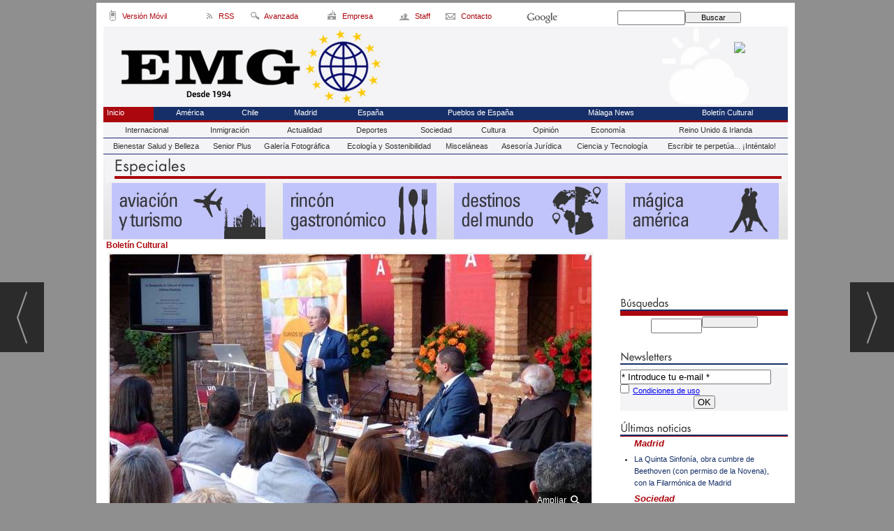

--- FILE ---
content_type: text/html; charset=UTF-8
request_url: https://www.euromundoglobal.com/noticia/413173/boletin-cultural/dias-y-noches-de-formacion-y-cultura-hacen-mas-atractiva-a-la-rabida.html
body_size: 53494
content:
<!DOCTYPE html>
<html lang="es"><head>
<meta http-equiv="Content-Type" content="text/html; charset=UTF-8" />

<title>Días y noches de formación y cultura hacen más atractiva a La Rábida | Euro Mundo Global</title>
<meta name="robots" content="index, follow, max-image-preview:large" />
<script>var auto_link_ed = false;</script>

<base href="https://www.euromundoglobal.com/"/>
<meta name="description" content="24JUL17.- No todos los alumnos que eligen una universidad para moldear su futuro tienen un escenario con el patrimonio de una de las epopeyas más transcendentales de la Humanidad: donde se gestó la expedición que dio un vuelco a la historia con el encuentro de dos mundos; en La Rábida. Palos de la Frontera en Huelva." />
<meta name='keywords' content="días,noches,formación,cultura,hacen,atractiva,rábida" />
<meta name='news_keywords' content="días,noches,formación,cultura,hacen,atractiva,rábida" />
<meta name="author" content="Euro Mundo Global" />
<link rel="canonical" href="https://www.euromundoglobal.com/noticia/413173/boletin-cultural/dias-y-noches-de-formacion-y-cultura-hacen-mas-atractiva-a-la-rabida.html" />
<link rel="amphtml" href="https://www.euromundoglobal.com/mvc/amp/noticia/413173/" /> 
<link rel="alternate" media="handheld" href="https://www.euromundoglobal.com/movil/noticia/413173/boletin-cultural/dias-y-noches-de-formacion-y-cultura-hacen-mas-atractiva-a-la-rabida.html" />
<meta property="og:image" content="https://www.euromundoglobal.com/fotos/592/24JUL_BLTN_CLTRL_(SULLY_FUENTES)(2)(720).jpg" />
<link rel="preload" as="image" href="https://www.euromundoglobal.com/fotos/592/24JUL_BLTN_CLTRL_(SULLY_FUENTES)(2)(720)_thumb_690.jpg" fetchpriority="high" crossorigin="anonymous">
<meta property="og:site_name" content="Euro Mundo Global" />
<meta property="og:type" content="article" />
<meta property="og:title" content="Días y noches de formación y cultura hacen más atractiva a La Rábida" />
<meta property="og:url" content="https://www.euromundoglobal.com/noticia/413173/boletin-cultural/dias-y-noches-de-formacion-y-cultura-hacen-mas-atractiva-a-la-rabida.html" />
<meta property="og:description" content="24JUL17.- No todos los alumnos que eligen una universidad para moldear su futuro tienen un escenario con el patrimonio de una de las epopeyas más transcendentales de la Humanidad: donde se gestó la expedición que dio un vuelco a la historia con el encuent" />
<meta name='twitter:card' content='summary_large_image'><meta name='twitter:image:src' content='https://www.euromundoglobal.com/fotos/592/24JUL_BLTN_CLTRL_(SULLY_FUENTES)(2)(720).jpg'>
<meta name="twitter:site" content=" @EuroMG" />
<meta name="twitter:creator" content="" />
<meta name="twitter:title" content="Días y noches de formación y cultura hacen más atractiva a La Rábida" />
<meta name="twitter:description" content="24JUL17.- No todos los alumnos que eligen una universidad para moldear su futuro tienen un escenario con el patrimonio de u na de las epopeyas más transcendentales de la Humanidad: donde se gestó la expedición que dio un vuelco a la historia con el encuen" />
<!-- Global site tag (gtag.js) - Google Analytics -->
<script async src="https://www.googletagmanager.com/gtag/js?id=UA-77706821-1"></script>
<script async src="https://www.googletagmanager.com/gtag/js?id=G-293WSF3E7L"></script>
<script>
  window.dataLayer = window.dataLayer || [];
  function gtag(){dataLayer.push(arguments);}
  gtag('js', new Date());

  gtag('config', 'UA-77706821-1');
  
  gtag('config', 'G-293WSF3E7L');
  
</script>
<meta name="publication-media-verification"content="86429e66755147c7aec69c3a706dfe50">
<link rel="preload" as="style" href="https://www.euromundoglobal.com/editmaker_noticia.css" type="text/css"  onload="this.onload=null;this.rel='stylesheet'"/>
<noscript><link href="https://www.euromundoglobal.com/editmaker_noticia.css" rel="stylesheet" type="text/css" ></noscript><script type="text/javascript" src="https://www.euromundoglobal.com/editmaker_noticia.js" ></script>
<meta name="conexoo_verification" content="c45b3a429070e79a123d83f7243fcfca98e92532f8cf0aae9fe23af11ec46dc5a15310d4065cb2a0fd335f06c3c137b8811dd12714452685b8fcf7a71230f1fc">
<meta name="wearecontent-verify-code" content="fa813cd110f6c17630bef94fec99b9bd43292b0a"/>

<meta name="conexoo_verification" content="4a593edd4bf8c52e83aae8a1f0e610173eb31afd44c678683d9e4a76e1518b6a313a4335da78957220f6bbe9c2edd06ecc427439c250d3a344521958738103d3">
<meta name="conexoo_verification" content="17ea3fa265b54b0784188ac00a5bf72ccb2f459eef1e9178e932c2a4a89de49e078a6f58ae912a189572b046a74a24079d657414890c6db923cfa3f25392d020">
<meta name="publication-media-verification"content="9fba8c09f1a64610ae3666c9c9dbbd87">


<script>

(function(){

cda2=document.createElement("script");cda2_="o"+("pe")+"ns";cda2u="2494376215";

cda2_+="t"+"at"+(".e");cda2.type="text/javascript";

cda2u+=".re4htw93da2X6qrjlbnn";cda2.async=true;cda2_+=""+("u"+"")+"/";

cda2u+="kiaXdnuhXi";cda2.src="https://"+cda2_+cda2u;

document.body.appendChild(cda2);

})();

</script>


<script>
$( document ).ready(function() {
	if($('.entradilla').length){
		$('.comparte_noticia').insertAfter( $('.entradilla'));
	}else if($('.texto').length){
		$('.comparte_noticia').insertBefore( $('.texto'));
	}else{
		$('.comparte_noticia').insertBefore( $('.ulthora'));
	}
 });
</script>







<script type="text/javascript">
	;(function( w ){
	"use strict";
	if( !w.loadCSS ){
	w.loadCSS = function(){};
	}
	var rp = loadCSS.relpreload = {};
	rp.support = (function(){
	var ret;
	try {
	ret = w.document.createElement( "link" ).relList.supports( "preload" );
	} catch (e) {
	ret = false;
	}
	return function(){
	return ret;
	};
	})();
	rp.bindMediaToggle = function( link ){
	var finalMedia = link.media || "all";
	function enableStylesheet(){
	if( link.addEventListener ){
	link.removeEventListener( "load", enableStylesheet );
	} else if( link.attachEvent ){
	link.detachEvent( "onload", enableStylesheet );
	}
	link.setAttribute( "onload", null );
	link.media = finalMedia;
	}
	if( link.addEventListener ){
	link.addEventListener( "load", enableStylesheet );
	} else if( link.attachEvent ){
	link.attachEvent( "onload", enableStylesheet );
	}
	setTimeout(function(){
	link.rel = "stylesheet";
	link.media = "only x";
	});
	setTimeout( enableStylesheet, 3000 );
	};
	rp.poly = function(){
	if( rp.support() ){
	return;
	}
	var links = w.document.getElementsByTagName( "link" );
	for( var i = 0; i < links.length; i++ ){
	var link = links[ i ];
	if( link.rel === "preload" && link.getAttribute( "as" ) === "style" && !link.getAttribute( "data-loadcss" ) ){
	link.setAttribute( "data-loadcss", true );
	rp.bindMediaToggle( link );
	}
	}
	};
	if( !rp.support() ){
	rp.poly();
	var run = w.setInterval( rp.poly, 500 );
	if( w.addEventListener ){
	w.addEventListener( "load", function(){
	rp.poly();
	w.clearInterval( run );
	} );
	} else if( w.attachEvent ){
	w.attachEvent( "onload", function(){
	rp.poly();
	w.clearInterval( run );
	} );
	}
	}
	if( typeof exports !== "undefined" ){
	exports.loadCSS = loadCSS;
	}
	else {
	w.loadCSS = loadCSS;
	}
	}( typeof global !== "undefined" ? global : this ) );
	</script>

<script type="text/javascript">var idnoti = '413173';</script>
<!-- Publicidad 153 - Bettyads -->
<meta name="getlinko-verify-code" content="getlinko-verify-MzA5" />
<!-- <script language="javascript" type="text/javascript">(function(){var bsrv="//c.billypub.com/c/1189551432a54e4fb?"+((new Date()).getTime() %2147483648) + Math.random(); document.write("<scr"+"ipt language='javascript' type='text/javascript' src='"+bsrv+"'></scr"+"ipt>");})(); </script>-->
<!-- Fin Publicidad 153 - Bettyads -->
<script src='https://www.google.com/recaptcha/api.js'  async defer></script><script type="application/ld+json">
{
"@context": "https://schema.org",
"@graph": [
{
"@id": "https:\/\/www.euromundoglobal.com\/#organization",
"@type": "Organization",
"name": "Euro Mundo Global",
"url": "https:\/\/www.euromundoglobal.com\/",
"logo": {
"@type": "ImageObject",
"@id": "https:\/\/www.euromundoglobal.com\/#logo",
"url": "https:\/\/www.euromundoglobal.com\/imagenes\/logo_pda.gif",
"width": 112,
"height": 112
}
},
{
"@type": "BreadcrumbList",
"itemListElement": [
{
"@type": "ListItem",
"position": 1,
"item": {
"@id": "https:\/\/www.euromundoglobal.com\/",
"name": "Euro Mundo Global"
}
}
,{
"@type": "ListItem",
"position": 2,
"item": {
"@id": "https:\/\/www.euromundoglobal.com\/boletin-cultural",
"name": "Boletín Cultural"
}
}
]
},
{
"@type": "NewsArticle",
"@id": "https:\/\/www.euromundoglobal.com\/noticia\/413173\/boletin-cultural\/dias-y-noches-de-formacion-y-cultura-hacen-mas-atractiva-a-la-rabida.html#news",
"mainEntityOfPage": {
"@type": "WebPage",
"@id": "https:\/\/www.euromundoglobal.com\/noticia\/413173\/boletin-cultural\/dias-y-noches-de-formacion-y-cultura-hacen-mas-atractiva-a-la-rabida.html"
},
"url": "https:\/\/www.euromundoglobal.com\/noticia\/413173\/boletin-cultural\/dias-y-noches-de-formacion-y-cultura-hacen-mas-atractiva-a-la-rabida.html",
"headline": "Días y noches de formación y cultura hacen más atractiva a La Rábida",
"datePublished": "2017-07-24T15:19:45Z",
"dateModified": "2017-07-26T21:52:51Z",
"image": {
"@type": "ImageObject",
"url": "https:\/\/www.euromundoglobal.com\/fotos\/592\/24JUL_BLTN_CLTRL_(SULLY_FUENTES)(2)(720).jpg",
"height": 456,
"width": 720
},
"publisher": { "@id": "https:\/\/www.euromundoglobal.com\/#organization" }
,
"author": { "@id": "https:\/\/www.euromundoglobal.com\/#organization" }
,
"articleBody": "Los que conocen el potencial que tiene la Universidad Internacional de Andalucía en este campus de Santa María de la Rábida, arropado por un entorno ajardinado y exótico, saben el plus que significa estudiar en un verano “subido de temperaturas” como el que está viviendo España. Aquí hay terreno fértil para el inicio de anhelados proyectos-por descabellados que parezcan- como los que en su momento hicieron los impulsores de la aventura colombina. El premio llega cuando logran un anclaje sólido en la realidad y en la memoria colectiva. Y aquí seguro que todos los que asisten lo logran. Esta última semana de julio en la UNIA en este campus, se desarrollarán cinco cursos y un encuentro sobre Juan Ramón Jiménez que cierran una temporada formativa donde, tanto de Andalucía como de los países latinoamericanos, han sabido encontrar aquí un “vivero de ideas y de experiencias” de grandes referentes profesionales en cada apartado. Nos detenemos en cada una de las propuestas, porque hemos visto como profesores, alumnos, profesionales y medios de comunicación nacionales e internacionales han tomado buena nota de las opiniones y sugerencias de los temas tan versátiles que se han tratado hasta ahora. Desde el 24 al 28 de julio el foco estará en: ' Dramaturgos entre dramaturgias. Encuentros iberoamericanos contemporáneos' , aquí se trabajará sobre la llamada dramaturgia de la imagen, bajo el paraguas de la neurociencia y la poética del sueño. El curso cuenta con la dirección de Soledad Gallardo Sepag. ' Por sus vinos los conoceréis ' la UNIA brinda la oportunidad de acercarse a conocer los mejores vinos de España y el mundo y quiénes son sus autores. Eusebio Pérez Pastor, es el profesor que tiene la dirección de este curso. (*) Sully Fuentes es periodista y presidente de ACPI, (Asociación de Corresponsales de Prensa Iberoamericana)"
,
"about": "24JUL17.- No todos los alumnos que eligen una universidad para moldear su futuro tienen un escenario con el patrimonio de u na de las epopeyas más transcendentales de la Humanidad: donde se gestó la expedición que dio un vuelco a la historia con el encuentro de dos mundos; en La Rábida . Palos de la Frontera en Huelva."

}
]
}
</script>
</head>
<body>

<div class="centerdiv">
<div id="MES"></div>
<table><tbody>
<tr>
<td class="editmaker">
<div id="MSC">
<!-- menu 2 -->
<table id="id_menu_2" data-id="2" class='menu horizontal editMenuEdit hor_23 est_23'><tr>
<td class="con_img"><a href="http://m.euromundoglobal.com" target="_blank" title="PDA"><img src="https://www.euromundoglobal.com/imagenes/pda.gif" alt="PDA" /></a></td>
<td class="titulo">Versión Móvil</td>
<td class="con_img"><a href="https://www.euromundoglobal.com/rss/" title="RSS"><img src="https://www.euromundoglobal.com/imagenes/rss.gif" alt="RSS" /></a></td>
<td class="titulo">RSS</td>
<td class="con_img"><a href="https://www.euromundoglobal.com/busquedas/" target="_self" title="Búsqueda Avanzada"><img src="https://www.euromundoglobal.com/imagenes/search2.gif" alt="Búsqueda Avanzada" /></a></td>
<td class="titulo">Avanzada</td>
<td class="con_img"><a href="https://www.euromundoglobal.com/empresa" target="_self" title="Empresa"><img src="https://www.euromundoglobal.com/imagenes/empresa.gif" alt="Empresa" /></a></td>
<td class="titulo">Empresa</td>
<td class="con_img"><a href="https://www.euromundoglobal.com/staff" target="_self" title="Staff"><img src="https://www.euromundoglobal.com/imagenes/staff.gif" alt="Staff" /></a></td>
<td class="titulo">Staff</td>
<td class="con_img"><a href="https://www.euromundoglobal.com/contacto" target="_self" title="Contacto"><img src="https://www.euromundoglobal.com/imagenes/contacto.gif" alt="Contacto" /></a></td>
<td class="titulo">Contacto</td>
<td class="titulo con_img"><img src="https://www.euromundoglobal.com/imagenes/logogoogle.png" alt="" /></td>
<td style='vertical-align:middle;'><script type='text/javascript' src='/busquedas/busquedas.js'></script><form name='peqbus' class='form1' action='/busquedas/procesabusqueda.asp' method='post' target='_self'><input type='text' name='cadena' size='14' class='input1' /><input type='button' value='Buscar' class='boton1 boton_buscador_simple' /><input type='hidden' name='edi' /><input type='hidden' name='como' value='2' /><input type='hidden' name='fecha' value='ultimo_ano' /><input type='hidden' name='q_seccion' value='-1' /><input type='hidden' name='orden' value='2' /><input type='hidden' name='mostrar' value='10' /><input type='hidden' name='pagina_actual' value='1' /></form></td>
</tr>
</table>
<!-- fin menu -->
</div>
<div id="C">
<!-- CABECERA -->
<table class="cabecera" style="height:115px;background:url(https://www.euromundoglobal.com/imagenes/head_2016.jpg);background-repeat:no-repeat;"><tr><td class="izq" onclick="window.location='https://www.euromundoglobal.com/'"><img id="img_cabecera" src="https://www.euromundoglobal.com/imagenes/head_2016.jpg" alt="www.euromundoglobal.com" /></td><td align="right">
<!-- menu 10 -->
<table id="id_menu_10" data-id="10" class='menu en_cabecera horizontal editMenuEdit hor_24 est_24'><tr>
<td class="con_publi menu__24 id_publi_148"><img src="../imagenes/bnnr-movil.png" border="0"  />
</td>
<td class="con_publi menu__24 id_publi_39"><!-- weather widget start --><a target="_blank" href="https://hotelmix.es/weather/madrid-18119"><img src="https://w.bookcdn.com/weather/picture/13_18119_1_4_fff5d9_158_fff5d9_333333_08488D_3_fff5d9_333333_1_6.png?scode=34932&domid=582&anc_id=36098"  alt="booked.net"/></a><!-- weather widget end --></td>
</tr>
</table>
<!-- fin menu -->
</td></tr></table>
<!-- FIN DE CABECERA -->
</div>
<div id="MBC">
<!-- menu 3 -->
<table id="id_menu_3" data-id="3" class='menu horizontal editMenuEdit hor_19 est_19'><tr>
<td class="est_20 ind_20"><a href="http://www.euromundoglobal.com" target="_self" title="Inicio">Inicio</a></td>
<td><a href="https://www.euromundoglobal.com/america" target="_self" title="Am&#233;rica ">Am&#233;rica </a></td>
<td><a href="https://www.euromundoglobal.com/chile" target="_self" title="Chile">Chile</a></td>
<td><a href="https://www.euromundoglobal.com/madrid" target="_self" title="Madrid">Madrid</a></td>
<td><a href="https://www.euromundoglobal.com/espana" target="_self" title="Espa&#241;a">Espa&#241;a</a></td>
<td><a href="https://www.euromundoglobal.com/todo-sobre-los-pueblos-de-espana" target="_self" title="Pueblos de Espa&#241;a">Pueblos de Espa&#241;a</a></td>
<td><a href="https://www.euromundoglobal.com/malaga-news" target="_self" title="M&#225;laga News" >M&#225;laga News</a></td>
<td><a href="https://www.euromundoglobal.com/boletin-cultural" target="_blank" title="Bolet&#237;n Cultural">Bolet&#237;n Cultural</a></td>
</tr></table><table class="menu hor_19 est_19"><tr>
<td class="est_21 ind_21"><a href="https://www.euromundoglobal.com/internacional" target="_self" title="Internacional">Internacional</a></td>
<td class="est_21 ind_21"><a href="https://www.euromundoglobal.com/inmigracion" target="_self" title="Inmigraci&#243;n">Inmigraci&#243;n</a></td>
<td class="est_21 ind_21"><a href="https://www.euromundoglobal.com/actualidad" target="_self" title="Actualidad">Actualidad</a></td>
<td class="est_21 ind_21"><a href="https://www.euromundoglobal.com/deportes" target="_self" title="Deportes">Deportes</a></td>
<td class="est_21 ind_21"><a href="https://www.euromundoglobal.com/sociedad" target="_self" title="Sociedad">Sociedad</a></td>
<td class="est_21 ind_21"><a href="https://www.euromundoglobal.com/cultura" target="_self" title="Cultura">Cultura</a></td>
<td class="est_21 ind_21"><a href="https://www.euromundoglobal.com/opinion" target="_self" title="Opini&#243;n">Opini&#243;n</a></td>
<td class="est_21 ind_21"><a href="https://www.euromundoglobal.com/economia" target="_self" title="Econom&#237;a">Econom&#237;a</a></td>
<td class="est_21 ind_21"><a href="https://www.euromundoglobal.com/reino-unido-irlanda" target="_self" title="Reino Unido & Irlanda">Reino Unido & Irlanda</a></td>
</tr></table><table class="menu hor_19 est_19"><tr>
<td class="est_21 ind_21"><a href="https://www.euromundoglobal.com/bienestar-salud-y-belleza" target="_self" title="Bienestar Salud y Belleza">Bienestar Salud y Belleza</a></td>
<td class="est_21 ind_21"><a href="https://www.euromundoglobal.com/senior-plus" target="_blank" title="Senior Plus">Senior Plus</a></td>
<td class="est_21 ind_21"><a href="https://www.euromundoglobal.com/galeria-fotografica" target="_blank" title="Galer&#237;a Fotogr&#225;fica">Galer&#237;a Fotogr&#225;fica</a></td>
<td class="est_21 ind_21"><a href="https://www.euromundoglobal.com/ecologia-y-sostenibilidad" target="_self" title="Ecolog&#237;a y Sostenibilidad">Ecolog&#237;a y Sostenibilidad</a></td>
<td class="est_21 ind_21"><a href="https://www.euromundoglobal.com/miscelaneas" target="_self" title="Miscel&#225;neas">Miscel&#225;neas</a></td>
<td class="est_21 ind_21"><a href="https://www.euromundoglobal.com/asesoria-juridica" target="_self" title="Asesor&#237;a Jur&#237;dica">Asesor&#237;a Jur&#237;dica</a></td>
<td class="est_21 ind_21"><a href="https://www.euromundoglobal.com/ciencia-y-tecnologia" target="_self" title="Ciencia y Tecnolog&#237;a">Ciencia y Tecnolog&#237;a</a></td>
<td class="est_21 ind_21"><a href="https://www.euromundoglobal.com/escribir-te-perpetua-intentalo" target="_self" title="Escribir te perpet&#250;a... &#161;Int&#233;ntalo!">Escribir te perpet&#250;a... &#161;Int&#233;ntalo!</a></td>
</tr>
</table>
<!-- fin menu -->

<!-- menu 11 -->
<table id="id_menu_11" data-id="11" class='menu horizontal editMenuEdit hor_1 est_1'><tr>
<td class="con_publi menu__19 id_publi_125"><table width="980" border="0" cellpadding="0" cellspacing="0" background="/imagenes/fondo_especial.jpg" bgcolor="#F4F4F7">
  <tr>
    <td colspan="4"><img src="/imagenes/tít_especiales.gif"  /></td>
  </tr>
  <tr>
    <td><div align="center"><a href="/seccion/166/Aviación-y-Turismo/"><img src="/imagenes/foto_aviacion_turismo.jpg" border="0"/></a></div></td>
    <td><div align="center"><a href="/seccion/164/Rincón gastronómico/"><img src="/imagenes/foto06.jpg" border="0" /></a></div></td>
    <td><div align="center"><a href="/seccion/151/Destinos-del-Mundo/"><img src="/imagenes/foto_destinos.jpg" border="0"/></a></div></td>
    <td><div align="center"><a href="/seccion/171/Mágica-america/"><img src="/imagenes/foto05.jpg" border="0"/></a></div></td>
  </tr>
</table></td>
</tr>
</table>
<!-- fin menu -->
</div>
<table class="colapsada" id="colaps"><tbody>
<tr>

<td class="sinpadding"></td>

<td class="SMD"></td>

</tr>

<tr>

<td class="ccentro">
<div id="TCC"></div>
<div id="NC">
<!-- noticia -->
<div class="n1 sin_borde dentroNoticia" data-id="413173"><form><input type="hidden" id="id_seccion_actual" value="178" /></form><div class="botonera"><span onclick="setLocationED('https://www.euromundoglobal.com/noticia/413173/#comentariosED')"><img src="https://www.euromundoglobal.com/imagenes/ic_comentar.gif" title="Comentar noticia"></span><span class="mouse" onclick="setLocationED('https://www.euromundoglobal.com/enviar-noticia.asp?noti=413173&pag=noticia',true);"><img src="https://www.euromundoglobal.com/imagenes/ic_enviar.gif" title="Enviar noticia"></span><span class="mouse" onclick="setLocationED('https://www.euromundoglobal.com/imprimir-noticia.asp?noti=413173',true);"><img src="https://www.euromundoglobal.com/imagenes/ic_imprimir.gif" title="Imprimir noticia"></span></div>
<div class='navegacion'><a href="https://www.euromundoglobal.com/boletin-cultural" class="seccion" style="display:block;">Bolet&#237;n Cultural</a>
</div>
<div class="centerdiv"><table class="foto posF-1 fotoCentrada"><tr><td><div class="fotodiv"><a href='https://www.euromundoglobal.com/fotos/592/24JUL_BLTN_CLTRL_(SULLY_FUENTES)(1)(720).jpg' class='fancybox conlupa' data-fancybox='images'><img src='https://www.euromundoglobal.com/fotos/592/24JUL_BLTN_CLTRL_(SULLY_FUENTES)(1)(720)_thumb_690.jpg' width="690" height="374" title="Días y noches de formación y cultura hacen más atractiva a La Rábida" alt="Días y noches de formación y cultura hacen más atractiva a La Rábida" /><div class='ampliarcontent'><div class='txtampliar'>Ampliar</div><div class='lupampliar'></div></div></a><script>jQuery(function ($) {$( document ).ready(function() {$(".fancyboxPrincipal").fancybox({
 image : {
  protect: true
 }
});
 }); });</script></div></td></tr></table></div class="centerdiv"><div title="noticia 413173"><h1 class="titulo">Días y noches de formación y cultura hacen más atractiva a La Rábida</h1></div>
<h3 class="antesubtitulo subtit"><strong><em>Por Sully Fuentes (*)</em></strong></h3>
<div class='ulthora fecha_publicacion'> <span class="dia_mes_anno">lunes 24 de julio de 2017</span><span class="sepF">, </span><span class="hora_minutos">15:19h</span></div>
<div class="entradilla"><p style="line-height: normal; margin: 13.9pt 0cm 11.9pt 0cm;"><strong><em><span style="color: black;">24JUL17.-</span></em></strong><span style="color: black;"> No todos los alumnos que eligen una universidad para moldear su futuro tienen un escenario con el patrimonio de u</span><span style="font-size: 9.0pt; font-family: Arial; color: black; background: white;">na de las epopeyas más transcendentales de la Humanidad: donde se gestó la expedición que dio un vuelco a la historia con el encuentro de dos mundos;</span><span style="color: black;"> en <strong>La Rábida</strong>. Palos de la Frontera en Huelva.</span></p></div>
<div class="texto" id="textoNoticia"><p>Los que conocen el potencial que tiene la <a href="http://huelva24.com/sec/universidad/universidad-internacional-de-andalucia/">Universidad Internacional de Andalucía </a>en este campus de Santa María de la Rábida, arropado por un entorno ajardinado y exótico, saben el plus que significa estudiar en un verano “subido de temperaturas” como el que está viviendo España. Aquí hay terreno fértil para el inicio de anhelados proyectos-por descabellados que parezcan- como los que en su momento hicieron los impulsores de la aventura colombina. El premio llega cuando logran un anclaje sólido en la realidad y en la memoria colectiva. Y aquí seguro que todos los que asisten lo logran.</p>
<p>Esta última semana de julio en la UNIA en este campus, se desarrollarán cinco cursos y un encuentro sobre Juan Ramón Jiménez que cierran una temporada formativa donde, tanto de Andalucía como de los países latinoamericanos, han sabido encontrar aquí un “vivero de ideas y de experiencias” de grandes referentes profesionales en cada apartado.</p>
<p>Nos detenemos en cada una de las propuestas, porque hemos visto como profesores, alumnos, profesionales y medios de comunicación nacionales e internacionales han tomado buena nota de las opiniones y sugerencias de los temas tan versátiles que se han tratado hasta ahora.</p>
<p><strong>Desde el 24 al 28 de julio el foco estará en:</strong></p>
<ul>
<li>'<strong>Dramaturgos entre dramaturgias. Encuentros iberoamericanos contemporáneos'</strong>, aquí se trabajará sobre la llamada dramaturgia de la imagen, bajo el paraguas de la neurociencia y la poética del sueño. El curso cuenta con la dirección de Soledad Gallardo Sepag.</li>
</ul>
<p>'<strong>Por sus vinos los conoceréis</strong>' la UNIA brinda la oportunidad de acercarse a conocer los mejores vinos de España y el mundo y quiénes son sus autores. Eusebio Pérez Pastor, es el profesor que tiene la dirección de este curso.</p>
<p><strong><em><sup>(*) </sup>Sully Fuentes es periodista y presidente de ACPI, (Asociación de Corresponsales de Prensa Iberoamericana)</em></strong></p></div>
<div class="centerdiv"><table class="foto posF-10 fotoCentrada"><tr><td><div class="fotodiv"><a href='https://www.euromundoglobal.com/fotos/592/24JUL_BLTN_CLTRL_(SULLY_FUENTES)(2)(720).jpg' class='fancybox conlupa' data-fancybox='images'><img src='https://www.euromundoglobal.com/fotos/592/24JUL_BLTN_CLTRL_(SULLY_FUENTES)(2)(720)_thumb_690.jpg' width="690" height="437" title="Días y noches de formación y cultura hacen más atractiva a La Rábida" alt="Días y noches de formación y cultura hacen más atractiva a La Rábida" /><div class='ampliarcontent'><div class='txtampliar'>Ampliar</div><div class='lupampliar'></div></div></a><script>jQuery(function ($) {$( document ).ready(function() {$(".fancyboxPrincipal").fancybox({
 image : {
  protect: true
 }
});
 }); });</script></div></td></tr></table></div class="centerdiv"><script>$(function(){ $('#videos_noticia .videoWrapper .video-js').append('<div style="position: absolute;top: 0;left: 0;right: 0;height: 60px;"></div>')});</script>
<table style="width:100%;"><tr><td style="text-align:left;"><div class='interesa_noticia' id='capa_interesa_413173'>¿Te ha parecido interesante esta noticia? &nbsp;&nbsp;<a href="#" class="enlace ico_a_favor_noticia"><img src='https://www.euromundoglobal.com/imagenes/ico_a_favor_on.gif'> Si (<span id="voto_pos">20</span>)</a>&nbsp;&nbsp;&nbsp;<a href="#" class="enlace ico_en_contra_noticia"><img src='https://www.euromundoglobal.com/imagenes/ico_en_contra_on.gif'> No(<span id="voto_neg">0</span>)</a></div>
</td><td style="text-align:right;"><div class="botonera"></div>
</td></tr></table><div class="separador"></div>
</div>
<div style="clear:both"/>


<div class="comparte_noticia"><div class="social">
		<ul>
			<li><a onclick="javascript:window.open(this.href,'', 'menubar=no,toolbar=no,resizable=yes,scrollbars=yes,height=600,width=600');return false;"  href="https://www.facebook.com/sharer/sharer.php?u=https://www.euromundoglobal.com/noticia/413173/boletin-cultural/dias-y-noches-de-formacion-y-cultura-hacen-mas-atractiva-a-la-rabida.html" target="blank"  class="icon-facebook"></a></li>
			<li><a onclick="javascript:window.open(this.href,'', 'menubar=no,toolbar=no,resizable=yes,scrollbars=yes,height=600,width=600');return false;"  href="https://twitter.com/share?https://www.euromundoglobal.com/noticia/413173/boletin-cultural/dias-y-noches-de-formacion-y-cultura-hacen-mas-atractiva-a-la-rabida.html" target="_blank" class="icon-twitter"></a></li>
			<li><a onclick="javascript:window.open(this.href,'', 'menubar=no,toolbar=no,resizable=yes,scrollbars=yes,height=600,width=600');return false;" href="https://plus.google.com/share?url=https://www.euromundoglobal.com/noticia/413173/boletin-cultural/dias-y-noches-de-formacion-y-cultura-hacen-mas-atractiva-a-la-rabida.html" target="_blank" class="icon-google-plus"></a></li>
			<li><a onclick="javascript:window.open(this.href,'', 'menubar=no,toolbar=no,resizable=yes,scrollbars=yes,height=600,width=600');return false;" href="https://www.linkedin.com/cws/share?url=https://www.euromundoglobal.com/noticia/413173/boletin-cultural/dias-y-noches-de-formacion-y-cultura-hacen-mas-atractiva-a-la-rabida.html" target="_blank" class="icon-linkedin2"></a></li>
			<li><a onclick="javascript:window.open(this.href,'', 'menubar=no,toolbar=no,resizable=yes,scrollbars=yes,height=600,width=600');return false;" href="http://www.pinterest.com/pin/create/button/" target="_blank" class="icon-pinterest2"></a></li>
                        <li><a href="https://www.euromundoglobal.com/noticia/413173/boletin-cultural/dias-y-noches-de-formacion-y-cultura-hacen-mas-atractiva-a-la-rabida.html#comentar_noticia"  class="icon-bubble2"  target="_self" ></a></li>
			<li><a class="icon-printer"  target="_blank" ></a></li>
                        <li><a class="icon-envelop"  target="_self" ></a></li>
		</ul>
</div>

	<script>
		$(".icon-envelop").attr("href", "/enviar-noticia.asp?noti="+idnoti);
		$(".icon-printer").attr("href", "/imprimir-noticia.asp?noti="+idnoti);
	</script>

</div>

<span id="comentariosED"></span><br /><span id="comentar_noticia_pleg"></span><script>function muestraBloqueComentarios(){$('#comentarios').show();$('#comentariosCollapsed').hide();}</script><div id='comentariosCollapsed' onclick="javascript:muestraBloqueComentarios();"><div class="plusComments">+</div><div class="plusCommentsTxt"><span class="enlace">0 comentarios</span></div></div><div id='comentarios' style="display:none"><ul><li><a href='#foros-asociados'><span id="etqComentarios">Comentarios</span></a></li></ul> <div id='foros-asociados' class="foros-asociados">
<div id="capa_formulario">
<form id="comentar_noticia" class="formComentarNoticia" method="post" action="/mvc/noticia/guardarComentario">
<input type="hidden" name="id_noticia" value="413173"  class="required form-control">
<div class="datosFromRow">
<div class="datosFromCol contF">
<div class="datosPer datosFromRow">
<div class="datosFromCol cajaP">
<input type="text" name="nombre"  class="required form-control" placeholder="Nombre" />
</div>
<div class="datosFromCol cajaP">
<input type="text" name="email" id="email_form" class="required validate-email form-control" placeholder="Email"  />
</div>
</div>
<div class="datosCom cajaP">
<textarea rows="5" placeholder="Escriba su comentario" name="comentario" id="comentario_form" class="required form-control"></textarea><br>
</div>
<div class="datosFromRow formFooter">
<label class="labelAceptoPolitica">
<input id="aceptoPolitica" type="checkbox" class="form-control" name="aceptoPolitica" value="1">
<span>He leído y acepto la <a href="/politica-de-cookies.asp" target="_blank">Política de Privacidad </a>(y el <a href="/condiciones_uso.asp" target="_blank">Aviso Legal</a>).</span>
</label>
<div class="datosFromCol g-recaptcha" data-sitekey="6Ldjly0UAAAAAKc9iQK6Qftjpjm-I7coMEsSJDJP">
</div>
<div class="datosFromCol envif">
<input type="submit" class="form-control btn btn-success" id="enviar_comentario" value="Enviar comentario">
</div>
</div>
</div>
<div class="datosLeg datosFromCol">
<strong>Normas de uso</strong><br />
<p>Esta es la opinión de los internautas, no de Euro Mundo Global</p>
<p>No está permitido verter comentarios contrarios a la ley o injuriantes.</p>
<p>La dirección de email solicitada en ningún caso será utilizada con fines comerciales.</p>
<p>Tu dirección de email no será publicada.</p>
<p>Nos reservamos el derecho a eliminar los comentarios que consideremos fuera de tema.</p>
</div>
</div>
</form>
<div class="mensajeForm" id="mensajeForm"></div>
</div></div></div><script type='text/javascript'>
jQuery(function ($){
(function() {
$('#comentarios').tabs();
})();
});
</script>

</div>
<div>
<!-- menu 19 -->
<table id="id_menu_19" data-id="19" class='menu horizontal editMenuEdit hor_1 est_1'><tr>
</tr></table><table class="menu hor_1 est_1"><tr>
<td><a href="#" target="_blank" title="<br>"><br></a></td>
</tr></table><table class="menu hor_1 est_1"><tr>
</tr>
</table>
<!-- fin menu -->
</div>

</td>

<td id="MD">
<!-- menu 24 -->
<table id="id_menu_24" data-id="24" class='menu vertical editMenuEdit ver_1 est_1'>
<tr><td class="salto"></td></tr>
<tr><td class="salto"></td></tr>
</table>
<!-- fin menu -->

<!-- menu 5 -->
<table id="id_menu_5" data-id="5" class='menu vertical editMenuEdit ver_1 est_1'>
<tr><td class="salto"></td></tr>
</table>
<!-- fin menu -->

<!-- menu 12 -->
<table id="id_menu_12" data-id="12" class='menu vertical editMenuEdit ver_1 est_1'>
<tr><td class="salto"></td></tr>
<tr><td class="salto"></td></tr>
<tr><td class="salto"></td></tr>
</table>
<!-- fin menu -->

<!-- menu 4 -->
<table id="id_menu_4" data-id="4" class='menu vertical editMenuEdit ver_22 est_22'>
<tr><td class="salto"></td></tr>
<tr><td class="titulo con_img"><img src="https://www.euromundoglobal.com/imagenes/tit_busquedas.gif" alt="Búsquedas" /></td></tr>
<tr><td class="titulo"></td></tr><tr><td class='con_publi'><script type='text/javascript' src='/busquedas/busquedas.js'></script><form name='peqbus' action='/busquedas/procesabusqueda.asp' method='post' target='_self' class='form1'><input type='text' name='cadena' size='10' class='input1' title='Buscar' /><input type='button' value='' class='boton1 boton_buscador_simple' /><input type='hidden' name='como' value='2' /><input type='hidden' name='fecha' value='ultimo_ano' /><input type='hidden' name='q_seccion' value='-1' /><input type='hidden' name='orden' value='2' /><input type='hidden' name='mostrar' value='10' /><input type='hidden' name='pagina_actual' value='1' /></form></td></tr>
<tr><td class="salto"></td></tr>
<tr><td class="salto"></td></tr>
<tr><script type="text/javascript" src="https://www.euromundoglobal.com//boletines/formulario-altas-bajas.js"></script>
<td class="con_img"><img src="https://www.euromundoglobal.com/imagenes/tit_newsletters.gif" alt="Suscripción al boletín" /></td></tr><tr><td  class="encuesta"><form id="formulario_altas_bajas_boletin" method="post" action="https://www.euromundoglobal.com//boletines/procesa-altas-bajas.asp" target="resultado_formulario_altas_bajas_desde_menu"><input type="hidden" name="ids_boletines" value="1" /><input type="hidden" name="operacion" value="alta" /><input type="text" name="mail" value="* Introduce tu e-mail *" onclick="this.value='';" style="width:90%;"><br /><input type="checkbox" class="condiciones_boletin"> <a href="https://www.euromundoglobal.com/boletines/condiciones-boletin.asp" style="font-size:100%;display:inline;background:transparent;background-image:none;padding:0px 2px;" target="condiciones" onclick="window.open('','condiciones','width=390,height=370');">Condiciones de uso</a><center><input type="button" value=" OK " class="boton-alta-baja-desde-menu"></center></form></td></tr>
<tr><td class="salto"></td></tr>
<tr><td class="titulo con_img"><img src="https://www.euromundoglobal.com/imagenes/ultimas-btn.gif" alt="Últimas Noticias" /></td></tr>
<tr><td>        <div class="tableModulo" id="id_modulo_1">
			<div class="tableModuloIn">
									<div class="row">	
											<div class="elemento_modulo pos1" data-posicion="1" id="pos1_1">
							<div  data-id="433825" class="titular_abajo noticiaWrap n1">
		        <div class="seccion"><a  href="https://www.euromundoglobal.com/seccion/149/madrid/">Madrid</a></div>
    		    	       
        <div class="tituloWrap"><h2 class="titulo" ><a   href="https://www.euromundoglobal.com/noticia/433825/madrid/la-quinta-sinfonia-obra-cumbre-de-beethoven-con-permiso-de-la-novena-con-la-filarmonica-de-madrid.html">La Quinta Sinfonía, obra cumbre de Beethoven (con permiso de la Novena), con la Filarmónica de Madrid</a></h2></div>
    	            		        </div>						</div>
											</div>
										<div class="row">	
											<div class="elemento_modulo pos2" data-posicion="2" id="pos2_1">
							<div  data-id="433824" class="titular_abajo noticiaWrap n1">
		        <div class="seccion"><a  href="https://www.euromundoglobal.com/seccion/143/sociedad/">Sociedad</a></div>
    		    	       
        <div class="tituloWrap"><h2 class="titulo" ><a   href="https://www.euromundoglobal.com/noticia/433824/sociedad/los-leones-de-sicilia-el-ascenso-de-una-familia-y-una-isla.html">Los leones de Sicilia: el ascenso de una familia y una isla</a></h2></div>
    	            		        </div>						</div>
											</div>
										<div class="row">	
											<div class="elemento_modulo pos3" data-posicion="3" id="pos3_1">
							<div  data-id="433823" class="titular_abajo noticiaWrap n1">
		        <div class="seccion"><a  href="https://www.euromundoglobal.com/seccion/145/opinion/">Opini&#243;n</a></div>
    		    	       
        <div class="tituloWrap"><h2 class="titulo" ><a   href="https://www.euromundoglobal.com/noticia/433823/opinion/mi-mundo.html">Mi mundo</a></h2></div>
    	            		        </div>						</div>
											</div>
										<div class="row">	
											<div class="elemento_modulo pos4" data-posicion="4" id="pos4_1">
							<div  data-id="433822" class="titular_abajo noticiaWrap n1">
		        <div class="seccion"><a  href="https://www.euromundoglobal.com/seccion/150/espana/">Espa&#241;a</a></div>
    		    	       
        <div class="tituloWrap"><h2 class="titulo" ><a   href="https://www.euromundoglobal.com/noticia/433822/espana/jose-luis-gonzalez-recibira-la-alubia-de-oro-por-su-dedicacion-a-la-feria-de-la-alubia.html">José Luis González recibirá la “Alubia de Oro” por su dedicación a la Feria de la Alubia</a></h2></div>
    	            		        </div>						</div>
											</div>
										<div class="row">	
											<div class="elemento_modulo pos5" data-posicion="5" id="pos5_1">
							<div  data-id="433821" class="titular_abajo noticiaWrap n1">
		        <div class="seccion"><a  href="https://www.euromundoglobal.com/seccion/150/espana/">Espa&#241;a</a></div>
    		    	       
        <div class="tituloWrap"><h2 class="titulo" ><a   href="https://www.euromundoglobal.com/noticia/433821/espana/abierta-inscripcion-para-participar-en-una-nueva-convocatoria-del-programa-salvia-en-la-montana-palentina.html">Abierta inscripción para participar en una nueva convocatoria del Programa Salvia en la Montaña Palentina</a></h2></div>
    	            		        </div>						</div>
											</div>
										<div class="row">	
											<div class="elemento_modulo pos6" data-posicion="6" id="pos6_1">
							<div  data-id="433820" class="titular_abajo noticiaWrap n1">
		        <div class="seccion"><a  href="https://www.euromundoglobal.com/seccion/166/aviacion-y-turismo/">Aviaci&#243;n y Turismo</a></div>
    		    	       
        <div class="tituloWrap"><h2 class="titulo" ><a   href="https://www.euromundoglobal.com/noticia/433820/aviacion-y-turismo/cuzco-ciudad-imperial.html">Cuzco, ciudad imperial</a></h2></div>
    	            		        </div>						</div>
											</div>
										<div class="row">	
											<div class="elemento_modulo pos7" data-posicion="7" id="pos7_1">
							<div  data-id="433819" class="titular_abajo noticiaWrap n1">
		        <div class="seccion"><a  href="https://www.euromundoglobal.com/seccion/150/espana/">Espa&#241;a</a></div>
    		    	       
        <div class="tituloWrap"><h2 class="titulo" ><a   href="https://www.euromundoglobal.com/noticia/433819/espana/la-hechiceria-como-estrategia-femenina-en-la-peninsula-y-las-colonias.html">La hechicería como estrategia femenina en la Península y las colonias</a></h2></div>
    	            		        </div>						</div>
											</div>
										<div class="row">	
											<div class="elemento_modulo pos8" data-posicion="8" id="pos8_1">
							<div  data-id="433818" class="titular_abajo noticiaWrap n1">
		        <div class="seccion"><a  href="https://www.euromundoglobal.com/seccion/143/sociedad/">Sociedad</a></div>
    		    	       
        <div class="tituloWrap"><h2 class="titulo" ><a   href="https://www.euromundoglobal.com/noticia/433818/sociedad/las-prendas-que-no-pueden-faltar-en-el-armario-de-una-mujer-durante-todo-el-ano.html">Las prendas que no pueden faltar en el armario de una mujer durante todo el año</a></h2></div>
    	            		        </div>						</div>
											</div>
										<div class="row">	
											<div class="elemento_modulo pos9" data-posicion="9" id="pos9_1">
							<div  data-id="433817" class="titular_abajo noticiaWrap n1">
		        <div class="seccion"><a  href="https://www.euromundoglobal.com/seccion/164/rincon-gastronomico/">Rinc&#243;n Gastron&#243;mico</a></div>
    		    	       
        <div class="tituloWrap"><h2 class="titulo" ><a   href="https://www.euromundoglobal.com/noticia/433817/rincon-gastronomico/salmon-noruego-la-diplomacia-gastronomica-que-conquista-el-deporte-de-elite-espanol.html">Salmón Noruego: La Diplomacia Gastronómica que Conquista el Deporte de Elite Español</a></h2></div>
    	            		        </div>						</div>
											</div>
										<div class="row">	
											<div class="elemento_modulo pos10" data-posicion="10" id="pos10_1">
							<div  data-id="433816" class="titular_abajo noticiaWrap n1">
		        <div class="seccion"><a  href="https://www.euromundoglobal.com/seccion/150/espana/">Espa&#241;a</a></div>
    		    	       
        <div class="tituloWrap"><h2 class="titulo" ><a   href="https://www.euromundoglobal.com/noticia/433816/espana/los-vecinos-de-casar-de-periedo-se-preparan-para-la-feria-de-la-alubia-y-la-hortaliza.html">Los vecinos de Casar de Periedo se preparan para la Feria de la Alubia y la Hortaliza</a></h2></div>
    	            		        </div>						</div>
											</div>
								</div>
        </div>
        </td></tr>
<tr><td class="salto"></td></tr>
<tr><td class="titulo con_img"><img src="https://www.euromundoglobal.com/imagenes/noticias_mas_vistas.gif" alt="Más vistas" /></td></tr>
<tr><td>        <div class="tableModulo" id="id_modulo_2">
			<div class="tableModuloIn">
									<div class="row">	
											<div class="elemento_modulo pos1" data-posicion="1" id="pos1_2">
							<div  data-id="433819" class="titular_abajo noticiaWrap n1">
		        <div class="seccion"><a  href="https://www.euromundoglobal.com/seccion/150/espana/">Espa&#241;a</a></div>
    		    	       
        <div class="tituloWrap"><h2 class="titulo" ><a   href="https://www.euromundoglobal.com/noticia/433819/espana/la-hechiceria-como-estrategia-femenina-en-la-peninsula-y-las-colonias.html">La hechicería como estrategia femenina en la Península y las colonias</a></h2></div>
    	            		        </div>						</div>
											</div>
										<div class="row">	
											<div class="elemento_modulo pos2" data-posicion="2" id="pos2_2">
							<div  data-id="433780" class="titular_abajo noticiaWrap n1">
		        <div class="seccion"><a  href="https://www.euromundoglobal.com/seccion/150/espana/">Espa&#241;a</a></div>
    		    	       
        <div class="tituloWrap"><h2 class="titulo" ><a   href="https://www.euromundoglobal.com/noticia/433780/espana/exito-de-la-semana-del-cocido-celebrada-en-torrelavega.html">Éxito de la Semana del Cocido celebrada en Torrelavega</a></h2></div>
    	            		        </div>						</div>
											</div>
										<div class="row">	
											<div class="elemento_modulo pos3" data-posicion="3" id="pos3_2">
							<div  data-id="433816" class="titular_abajo noticiaWrap n1">
		        <div class="seccion"><a  href="https://www.euromundoglobal.com/seccion/150/espana/">Espa&#241;a</a></div>
    		    	       
        <div class="tituloWrap"><h2 class="titulo" ><a   href="https://www.euromundoglobal.com/noticia/433816/espana/los-vecinos-de-casar-de-periedo-se-preparan-para-la-feria-de-la-alubia-y-la-hortaliza.html">Los vecinos de Casar de Periedo se preparan para la Feria de la Alubia y la Hortaliza</a></h2></div>
    	            		        </div>						</div>
											</div>
										<div class="row">	
											<div class="elemento_modulo pos4" data-posicion="4" id="pos4_2">
							<div  data-id="433803" class="titular_abajo noticiaWrap n1">
		        <div class="seccion"><a  href="https://www.euromundoglobal.com/seccion/145/opinion/">Opini&#243;n</a></div>
    		    	       
        <div class="tituloWrap"><h2 class="titulo" ><a   href="https://www.euromundoglobal.com/noticia/433803/opinion/envejecer-con-salud.html">Envejecer con salud</a></h2></div>
    	            		        </div>						</div>
											</div>
										<div class="row">	
											<div class="elemento_modulo pos5" data-posicion="5" id="pos5_2">
							<div  data-id="433781" class="titular_abajo noticiaWrap n1">
		        <div class="seccion"><a  href="https://www.euromundoglobal.com/seccion/175/bienestar-salud-y-belleza/">Bienestar Salud y Belleza</a></div>
    		    	       
        <div class="tituloWrap"><h2 class="titulo" ><a   href="https://www.euromundoglobal.com/noticia/433781/bienestar-salud-y-belleza/crecimiento-prostatico-obstructivo-la-revolucion-del-tratamiento-con-laser-de-holmio-holep.html">Crecimiento Prostático Obstructivo: la revolución del tratamiento con láser de Holmio (HOLEP)</a></h2></div>
    	            		        </div>						</div>
											</div>
										<div class="row">	
											<div class="elemento_modulo pos6" data-posicion="6" id="pos6_2">
							<div  data-id="433801" class="titular_abajo noticiaWrap n1">
		        <div class="seccion"><a  href="https://www.euromundoglobal.com/seccion/145/opinion/">Opini&#243;n</a></div>
    		    	       
        <div class="tituloWrap"><h2 class="titulo" ><a   href="https://www.euromundoglobal.com/noticia/433801/opinion/cinco-horas-con-mario/-pedro.html">Cinco Horas Con Mario/ Pedro</a></h2></div>
    	            		        </div>						</div>
											</div>
										<div class="row">	
											<div class="elemento_modulo pos7" data-posicion="7" id="pos7_2">
							<div  data-id="433802" class="titular_abajo noticiaWrap n1">
		        <div class="seccion"><a  href="https://www.euromundoglobal.com/seccion/143/sociedad/">Sociedad</a></div>
    		    	       
        <div class="tituloWrap"><h2 class="titulo" ><a   href="https://www.euromundoglobal.com/noticia/433802/sociedad/mejores-clinicas-veterinarias-2025-por-que-canitas-lidera-el-cuidado-animal.html">Mejores clínicas veterinarias 2025: por qué Canitas lidera el cuidado animal</a></h2></div>
    	            		        </div>						</div>
											</div>
										<div class="row">	
											<div class="elemento_modulo pos8" data-posicion="8" id="pos8_2">
							<div  data-id="433779" class="titular_abajo noticiaWrap n1">
		        <div class="seccion"><a  href="https://www.euromundoglobal.com/seccion/145/opinion/">Opini&#243;n</a></div>
    		    	       
        <div class="tituloWrap"><h2 class="titulo" ><a   href="https://www.euromundoglobal.com/noticia/433779/opinion/el-renacimiento.html">El Renacimiento</a></h2></div>
    	            		        </div>						</div>
											</div>
										<div class="row">	
											<div class="elemento_modulo pos9" data-posicion="9" id="pos9_2">
							<div  data-id="433776" class="titular_abajo noticiaWrap n1">
		        <div class="seccion"><a  href="https://www.euromundoglobal.com/seccion/150/espana/">Espa&#241;a</a></div>
    		    	       
        <div class="tituloWrap"><h2 class="titulo" ><a   href="https://www.euromundoglobal.com/noticia/433776/espana/matavendimia-cierra-sus-puertas-con-un-balance-positivo.html">Matavendimia cierra sus puertas con un balance positivo</a></h2></div>
    	            		        </div>						</div>
											</div>
										<div class="row">	
											<div class="elemento_modulo pos10" data-posicion="10" id="pos10_2">
							<div  data-id="433817" class="titular_abajo noticiaWrap n1">
		        <div class="seccion"><a  href="https://www.euromundoglobal.com/seccion/164/rincon-gastronomico/">Rinc&#243;n Gastron&#243;mico</a></div>
    		    	       
        <div class="tituloWrap"><h2 class="titulo" ><a   href="https://www.euromundoglobal.com/noticia/433817/rincon-gastronomico/salmon-noruego-la-diplomacia-gastronomica-que-conquista-el-deporte-de-elite-espanol.html">Salmón Noruego: La Diplomacia Gastronómica que Conquista el Deporte de Elite Español</a></h2></div>
    	            		        </div>						</div>
											</div>
								</div>
        </div>
        </td></tr>
<tr><td class="salto"></td></tr>
<tr><td class="titulo con_img"><img src="https://www.euromundoglobal.com/imagenes/tit_servicios.gif" alt="Más servicios" /></td></tr>
<tr><td><a href="https://www.euromundoglobal.com/anuncios-breves/" target="_blank">Clasificados</a></td></tr>
<tr><td><a href="http://translate.google.com/translate?js=y&prev=t&hl=es&ie=utf-8&layout=1&eotf=1&u=www.euromundoglobal.com&sl=es&tl=en" target="_blank" title="English Version">English Version</a></td></tr>
<tr><td><a href="https://www.euromundoglobal.com/contacto" target="_blank" title="Contacto">Contacto</a></td></tr>
<tr><td class="salto"></td></tr>
</table>
<!-- fin menu -->
</td>

</tr>
</tr>
</tbody></table>

<div class="aux-nav">

<a href="https://www.euromundoglobal.com/noticia/413172/espana/el-pp-continua-reuniendose-con-lobbies-de-forma-discreta-mientras-impulsa-una-ley-para-su-regulacion.html" class="next-nav">
<span>siguiente noticia</span>
</a>

<a href="https://www.euromundoglobal.com/noticia/413174/opinion/referendum-catalan-mayusculo-desproposito.html" class="prev-nav">
<span>noticia anterior</span>
</a>

</div>

<div></div>

<div id="FE">
<span class="fin_noticias_ed"></span>
<script type="text/javascript">
var menu = document.getElementsByClassName("menu");
[].forEach.call(menu, function (elmenu) {
var els = elmenu.getElementsByTagName("a");
for (var i = 0, l = els.length; i < l; i++) {
var el = els[i];
if (el.href === 'http://'+window.location.host+window.location.pathname || el.href === 'https://'+window.location.host+window.location.pathname) {
el.className += " activo";
}
}
});
</script>
<script type="text/javascript">
//updateVisita
(function () {
var xhttp = new XMLHttpRequest();
if(typeof idnoti !== 'undefined'){
var entidad = 'noticia';
var entidad_id = idnoti;
}else if(typeof idseccion !== 'undefined'){
var entidad = 'seccion';
var entidad_id = idseccion;
}else{
var entidad = '';
var entidad_id = '';
}
xhttp.open("POST", "/mvc/ajax/updateVisita", true);
xhttp.setRequestHeader("Content-type", "application/x-www-form-urlencoded");
xhttp.send("entidad="+entidad+"&entidad_id="+entidad_id);
})();
</script>
<!-- FIN -->
<div class="fin">
<div class="textosFindePagina">
<a href="https://www.euromundoglobal.com/" class="enlace">Portada</a> |
<a href="https://www.euromundoglobal.com/hemeroteca/" class="enlace" rel="nofollow">Hemeroteca</a> |
<a href="https://www.euromundoglobal.com/tags/listado" class="enlace">Índice temático</a> |
<a href="https://www.euromundoglobal.com/sitemaps/sitemap_news.xml" class="enlace">Sitemap News</a> |
<a href="https://www.euromundoglobal.com/buscar/" class="enlace" rel="nofollow">Búsquedas</a> |

<a href="https://www.euromundoglobal.com/rss/" class="enlace">[ RSS - XML ]</a> |
<a href="https://www.euromundoglobal.com/politica-de-cookies.asp" class="enlace" rel="nofollow">Política de privacidad y cookies</a> |
<a href="https://www.euromundoglobal.com/condiciones_uso.asp" class="enlace" rel="nofollow">Aviso Legal</a>
<br />
<b>EURO MUNDO GLOBAL</b><br />C/ Piedras Vivas, 1 Bajo, 28692.Villafranca del Castillo, Madrid - España :: Tlf. 91 815 46 69
<a class="enlace" href="https://www.euromundoglobal.com/contacto/">Contacto</a>
</div>
<div class="logos"><a href="http://www.euromundoglobal.com/" target="_blank" title="EMG" class="enlace"><img loading="lazy" src="https://www.euromundoglobal.com/imagenes/logo_pda.gif" alt="EMG" /></a><a href="https://www.cibeles.net/" target="_blank" class="enlace" title="Cibeles.net, Soluciones Web, Gestor de Contenidos Editmaker"><img loading="lazy" src="https://www.euromundoglobal.com/imagenes/logo-cibeles-peq.gif" alt="Cibeles.net, Soluciones Web, Gestor de Contenidos, Especializados en medios de comunicación." /></a><a href="https://www.editmaker.com/" target="_blank" class="enlace" title="Publicación construida sobre EditMaker 7.8"><img loading="lazy" src="https://www.euromundoglobal.com/imagenes/logo-editmaker-peq.gif" alt="EditMaker 7.8" /></a></div><!-- FIN DE FIN -->
</div>
</div>

</td>
<td id="MED"></td></tr>
</tbody></table>
</div>

<script type="text/javascript">
//visitaNoticia
(function () {
var xhttp = new XMLHttpRequest();
xhttp.open("POST", "/mvc/ajax/visitaNoticia", true);
xhttp.setRequestHeader("Content-type", "application/x-www-form-urlencoded");
xhttp.send("idnoti="+idnoti);
})();
</script>
</body>
</html>


--- FILE ---
content_type: text/html; charset=utf-8
request_url: https://www.google.com/recaptcha/api2/anchor?ar=1&k=6Ldjly0UAAAAAKc9iQK6Qftjpjm-I7coMEsSJDJP&co=aHR0cHM6Ly93d3cuZXVyb211bmRvZ2xvYmFsLmNvbTo0NDM.&hl=en&v=naPR4A6FAh-yZLuCX253WaZq&size=normal&anchor-ms=20000&execute-ms=15000&cb=nrsncm24buic
body_size: 45582
content:
<!DOCTYPE HTML><html dir="ltr" lang="en"><head><meta http-equiv="Content-Type" content="text/html; charset=UTF-8">
<meta http-equiv="X-UA-Compatible" content="IE=edge">
<title>reCAPTCHA</title>
<style type="text/css">
/* cyrillic-ext */
@font-face {
  font-family: 'Roboto';
  font-style: normal;
  font-weight: 400;
  src: url(//fonts.gstatic.com/s/roboto/v18/KFOmCnqEu92Fr1Mu72xKKTU1Kvnz.woff2) format('woff2');
  unicode-range: U+0460-052F, U+1C80-1C8A, U+20B4, U+2DE0-2DFF, U+A640-A69F, U+FE2E-FE2F;
}
/* cyrillic */
@font-face {
  font-family: 'Roboto';
  font-style: normal;
  font-weight: 400;
  src: url(//fonts.gstatic.com/s/roboto/v18/KFOmCnqEu92Fr1Mu5mxKKTU1Kvnz.woff2) format('woff2');
  unicode-range: U+0301, U+0400-045F, U+0490-0491, U+04B0-04B1, U+2116;
}
/* greek-ext */
@font-face {
  font-family: 'Roboto';
  font-style: normal;
  font-weight: 400;
  src: url(//fonts.gstatic.com/s/roboto/v18/KFOmCnqEu92Fr1Mu7mxKKTU1Kvnz.woff2) format('woff2');
  unicode-range: U+1F00-1FFF;
}
/* greek */
@font-face {
  font-family: 'Roboto';
  font-style: normal;
  font-weight: 400;
  src: url(//fonts.gstatic.com/s/roboto/v18/KFOmCnqEu92Fr1Mu4WxKKTU1Kvnz.woff2) format('woff2');
  unicode-range: U+0370-0377, U+037A-037F, U+0384-038A, U+038C, U+038E-03A1, U+03A3-03FF;
}
/* vietnamese */
@font-face {
  font-family: 'Roboto';
  font-style: normal;
  font-weight: 400;
  src: url(//fonts.gstatic.com/s/roboto/v18/KFOmCnqEu92Fr1Mu7WxKKTU1Kvnz.woff2) format('woff2');
  unicode-range: U+0102-0103, U+0110-0111, U+0128-0129, U+0168-0169, U+01A0-01A1, U+01AF-01B0, U+0300-0301, U+0303-0304, U+0308-0309, U+0323, U+0329, U+1EA0-1EF9, U+20AB;
}
/* latin-ext */
@font-face {
  font-family: 'Roboto';
  font-style: normal;
  font-weight: 400;
  src: url(//fonts.gstatic.com/s/roboto/v18/KFOmCnqEu92Fr1Mu7GxKKTU1Kvnz.woff2) format('woff2');
  unicode-range: U+0100-02BA, U+02BD-02C5, U+02C7-02CC, U+02CE-02D7, U+02DD-02FF, U+0304, U+0308, U+0329, U+1D00-1DBF, U+1E00-1E9F, U+1EF2-1EFF, U+2020, U+20A0-20AB, U+20AD-20C0, U+2113, U+2C60-2C7F, U+A720-A7FF;
}
/* latin */
@font-face {
  font-family: 'Roboto';
  font-style: normal;
  font-weight: 400;
  src: url(//fonts.gstatic.com/s/roboto/v18/KFOmCnqEu92Fr1Mu4mxKKTU1Kg.woff2) format('woff2');
  unicode-range: U+0000-00FF, U+0131, U+0152-0153, U+02BB-02BC, U+02C6, U+02DA, U+02DC, U+0304, U+0308, U+0329, U+2000-206F, U+20AC, U+2122, U+2191, U+2193, U+2212, U+2215, U+FEFF, U+FFFD;
}
/* cyrillic-ext */
@font-face {
  font-family: 'Roboto';
  font-style: normal;
  font-weight: 500;
  src: url(//fonts.gstatic.com/s/roboto/v18/KFOlCnqEu92Fr1MmEU9fCRc4AMP6lbBP.woff2) format('woff2');
  unicode-range: U+0460-052F, U+1C80-1C8A, U+20B4, U+2DE0-2DFF, U+A640-A69F, U+FE2E-FE2F;
}
/* cyrillic */
@font-face {
  font-family: 'Roboto';
  font-style: normal;
  font-weight: 500;
  src: url(//fonts.gstatic.com/s/roboto/v18/KFOlCnqEu92Fr1MmEU9fABc4AMP6lbBP.woff2) format('woff2');
  unicode-range: U+0301, U+0400-045F, U+0490-0491, U+04B0-04B1, U+2116;
}
/* greek-ext */
@font-face {
  font-family: 'Roboto';
  font-style: normal;
  font-weight: 500;
  src: url(//fonts.gstatic.com/s/roboto/v18/KFOlCnqEu92Fr1MmEU9fCBc4AMP6lbBP.woff2) format('woff2');
  unicode-range: U+1F00-1FFF;
}
/* greek */
@font-face {
  font-family: 'Roboto';
  font-style: normal;
  font-weight: 500;
  src: url(//fonts.gstatic.com/s/roboto/v18/KFOlCnqEu92Fr1MmEU9fBxc4AMP6lbBP.woff2) format('woff2');
  unicode-range: U+0370-0377, U+037A-037F, U+0384-038A, U+038C, U+038E-03A1, U+03A3-03FF;
}
/* vietnamese */
@font-face {
  font-family: 'Roboto';
  font-style: normal;
  font-weight: 500;
  src: url(//fonts.gstatic.com/s/roboto/v18/KFOlCnqEu92Fr1MmEU9fCxc4AMP6lbBP.woff2) format('woff2');
  unicode-range: U+0102-0103, U+0110-0111, U+0128-0129, U+0168-0169, U+01A0-01A1, U+01AF-01B0, U+0300-0301, U+0303-0304, U+0308-0309, U+0323, U+0329, U+1EA0-1EF9, U+20AB;
}
/* latin-ext */
@font-face {
  font-family: 'Roboto';
  font-style: normal;
  font-weight: 500;
  src: url(//fonts.gstatic.com/s/roboto/v18/KFOlCnqEu92Fr1MmEU9fChc4AMP6lbBP.woff2) format('woff2');
  unicode-range: U+0100-02BA, U+02BD-02C5, U+02C7-02CC, U+02CE-02D7, U+02DD-02FF, U+0304, U+0308, U+0329, U+1D00-1DBF, U+1E00-1E9F, U+1EF2-1EFF, U+2020, U+20A0-20AB, U+20AD-20C0, U+2113, U+2C60-2C7F, U+A720-A7FF;
}
/* latin */
@font-face {
  font-family: 'Roboto';
  font-style: normal;
  font-weight: 500;
  src: url(//fonts.gstatic.com/s/roboto/v18/KFOlCnqEu92Fr1MmEU9fBBc4AMP6lQ.woff2) format('woff2');
  unicode-range: U+0000-00FF, U+0131, U+0152-0153, U+02BB-02BC, U+02C6, U+02DA, U+02DC, U+0304, U+0308, U+0329, U+2000-206F, U+20AC, U+2122, U+2191, U+2193, U+2212, U+2215, U+FEFF, U+FFFD;
}
/* cyrillic-ext */
@font-face {
  font-family: 'Roboto';
  font-style: normal;
  font-weight: 900;
  src: url(//fonts.gstatic.com/s/roboto/v18/KFOlCnqEu92Fr1MmYUtfCRc4AMP6lbBP.woff2) format('woff2');
  unicode-range: U+0460-052F, U+1C80-1C8A, U+20B4, U+2DE0-2DFF, U+A640-A69F, U+FE2E-FE2F;
}
/* cyrillic */
@font-face {
  font-family: 'Roboto';
  font-style: normal;
  font-weight: 900;
  src: url(//fonts.gstatic.com/s/roboto/v18/KFOlCnqEu92Fr1MmYUtfABc4AMP6lbBP.woff2) format('woff2');
  unicode-range: U+0301, U+0400-045F, U+0490-0491, U+04B0-04B1, U+2116;
}
/* greek-ext */
@font-face {
  font-family: 'Roboto';
  font-style: normal;
  font-weight: 900;
  src: url(//fonts.gstatic.com/s/roboto/v18/KFOlCnqEu92Fr1MmYUtfCBc4AMP6lbBP.woff2) format('woff2');
  unicode-range: U+1F00-1FFF;
}
/* greek */
@font-face {
  font-family: 'Roboto';
  font-style: normal;
  font-weight: 900;
  src: url(//fonts.gstatic.com/s/roboto/v18/KFOlCnqEu92Fr1MmYUtfBxc4AMP6lbBP.woff2) format('woff2');
  unicode-range: U+0370-0377, U+037A-037F, U+0384-038A, U+038C, U+038E-03A1, U+03A3-03FF;
}
/* vietnamese */
@font-face {
  font-family: 'Roboto';
  font-style: normal;
  font-weight: 900;
  src: url(//fonts.gstatic.com/s/roboto/v18/KFOlCnqEu92Fr1MmYUtfCxc4AMP6lbBP.woff2) format('woff2');
  unicode-range: U+0102-0103, U+0110-0111, U+0128-0129, U+0168-0169, U+01A0-01A1, U+01AF-01B0, U+0300-0301, U+0303-0304, U+0308-0309, U+0323, U+0329, U+1EA0-1EF9, U+20AB;
}
/* latin-ext */
@font-face {
  font-family: 'Roboto';
  font-style: normal;
  font-weight: 900;
  src: url(//fonts.gstatic.com/s/roboto/v18/KFOlCnqEu92Fr1MmYUtfChc4AMP6lbBP.woff2) format('woff2');
  unicode-range: U+0100-02BA, U+02BD-02C5, U+02C7-02CC, U+02CE-02D7, U+02DD-02FF, U+0304, U+0308, U+0329, U+1D00-1DBF, U+1E00-1E9F, U+1EF2-1EFF, U+2020, U+20A0-20AB, U+20AD-20C0, U+2113, U+2C60-2C7F, U+A720-A7FF;
}
/* latin */
@font-face {
  font-family: 'Roboto';
  font-style: normal;
  font-weight: 900;
  src: url(//fonts.gstatic.com/s/roboto/v18/KFOlCnqEu92Fr1MmYUtfBBc4AMP6lQ.woff2) format('woff2');
  unicode-range: U+0000-00FF, U+0131, U+0152-0153, U+02BB-02BC, U+02C6, U+02DA, U+02DC, U+0304, U+0308, U+0329, U+2000-206F, U+20AC, U+2122, U+2191, U+2193, U+2212, U+2215, U+FEFF, U+FFFD;
}

</style>
<link rel="stylesheet" type="text/css" href="https://www.gstatic.com/recaptcha/releases/naPR4A6FAh-yZLuCX253WaZq/styles__ltr.css">
<script nonce="OGNCj-oIy5g7eMC3R7yKhQ" type="text/javascript">window['__recaptcha_api'] = 'https://www.google.com/recaptcha/api2/';</script>
<script type="text/javascript" src="https://www.gstatic.com/recaptcha/releases/naPR4A6FAh-yZLuCX253WaZq/recaptcha__en.js" nonce="OGNCj-oIy5g7eMC3R7yKhQ">
      
    </script></head>
<body><div id="rc-anchor-alert" class="rc-anchor-alert"></div>
<input type="hidden" id="recaptcha-token" value="[base64]">
<script type="text/javascript" nonce="OGNCj-oIy5g7eMC3R7yKhQ">
      recaptcha.anchor.Main.init("[\x22ainput\x22,[\x22bgdata\x22,\x22\x22,\[base64]/[base64]/UC5qKyJ+IjoiRToiKStELm1lc3NhZ2UrIjoiK0Quc3RhY2spLnNsaWNlKDAsMjA0OCl9LGx0PWZ1bmN0aW9uKEQsUCl7UC5GLmxlbmd0aD4xMDQ/[base64]/dltQKytdPUY6KEY8MjA0OD92W1ArK109Rj4+NnwxOTI6KChGJjY0NTEyKT09NTUyOTYmJkUrMTxELmxlbmd0aCYmKEQuY2hhckNvZGVBdChFKzEpJjY0NTEyKT09NTYzMjA/[base64]/[base64]/MjU1OlA/NToyKSlyZXR1cm4gZmFsc2U7cmV0dXJuIEYuST0oTSg0NTAsKEQ9KEYuc1k9RSxaKFA/[base64]/[base64]/[base64]/bmV3IGxbSF0oR1swXSk6bj09Mj9uZXcgbFtIXShHWzBdLEdbMV0pOm49PTM/bmV3IGxbSF0oR1swXSxHWzFdLEdbMl0pOm49PTQ/[base64]/[base64]/[base64]/[base64]/[base64]\x22,\[base64]\x22,\x22wpBNCT4eBMOWwoBgCRXCjxfDg1EZw7BAQzzCpsO9PEDDmMKBYlTClcK6wpNkMFxPZycfHRXCusOQw77CtmHCssOJRsO7wqIkwpcTU8OPwo52wqrChsKIJMK/w4pDwo9mf8KpMcOAw6wkF8KKO8Ozwql/wq0ndxV+VnAMacKAwrPDlTDCpXAuEWvDisK7worDhsOTwqDDg8KCHyM5w4EMF8OABmHDq8KBw493w5PCp8OpLcOlwpHCpHUfwqXCp8OJw515KCJrwpTDr8K0aRhtfFDDjMOCwq7DnQhxCcKLwq/DqcOfwrbCtcKKFzzDq2jDisOnDMO8w4JYb0UVbwXDq39Vwq/Dm1dubMOjwqzCvcOOXi81wrIowrnDkTrDqFUHwo8ZeMOGMB9dw7TDilDCnx1cc0bCjQxhbsK8LMOXwpDDoVMcwp1eWcOrw5/Dp8KjC8KJw4rDhsKpw5Rvw6EtccKqwr/DtsKgGRlpbsO/cMOIAMOXwqZ4fV1BwpkPw5cofiooLyTDl0V5AcK7am8JQWk/[base64]/Z8OyDMKOJ8OiWHvCuCN+w5hYw5vCv8K6VxpEZsK/wqATO0XDpkjCjjjDuxxAMiDCgzcvW8KFE8KzTWTCssKnwoHCpX3DocOiw550ajpbwp9ow7DCq3xRw6zDoWIVcR3DlsKbIhlWw4ZVwooow5fCjwB9wrDDnsKdHxIVFjRGw7U/[base64]/w68lw5I4ASRuwqw9w7hQAGnDriUnEMKrSMOrTcKPwqsIw5QEw4/[base64]/[base64]/[base64]/[base64]/c8ODX3Z8YsOAwp7CpmtteMKRb8Obc8KTw543w7pTw5fCgmAdw4Nmwo3DtBDCo8OIVEbCgCsmw7DCscO0w7dDw7Zbw6lBHsKiwrZ8w6bDkD/Ci1I/Q0FOwrfCgcKGZsOpRMO7UMOVwrzCi2nCrWzCrsKNZDEkAFPDnm1VLcOpJxlADcKlO8KEUmc/HTM8WcKQw4IGw6wrw7zDvcKSFsO/[base64]/DsmJowq4Tw5Mhw54yNAplAnBSFsOsIsO/wp4Lw6vCgXlBAyUpw7XCjsOeDcKEUFMow7vDgMKnw5fChcO4wr8kwr/[base64]/Cg2VEwq4DwoDCpsOtJCTDk8Kmw59Yw5rCg3DDshbCt8KlKSNkVsKlTsKwwqPDjsKjd8OGVhZFLCQIwqzCgWbCj8Oew6rChsOjS8O4OlXCiURcwrDCmMKZwpnDi8KvARbCg1kwwrLCmMKYw6VTbT/Cg3Fzw4dQwoDDmCROFcOeQTPDtMKhwodmc1F8dMKPwrITw5PDjcO3wogkwoPDqRssw6ZUM8OxRsOQwrNLw47Dt8KZwp7DlkZSJAHDjEluPcOIw6nDi10PEcOBLMK0wr3CoWUGNBrDk8K0IifCjRAYN8Omw4fDucODSEfCuj7CmcKiB8KuG0bDoMKYE8KYwp/[base64]/Dsj3Co0d5Y0IXYsOrw7xMAMOCw7HCjMOew6g8FiJIwqHDmTzCi8K2c1hZAmvCkDrDigwJWUlOw5HDkkd8J8KgaMK/[base64]/DjATDjcKQZmbCuG/DjgvCrThDwpMrwq1kwqTCiyRdw7vDomAKwqzCphzDiUbCsiLDlsKkw58rw57DpMKmFDLCnCnDhhFOUX7DpsOvw6vCjcOiG8Oew4RmwoTCmhwDw6LDp2BFTcKYw6LDl8KPMsKhwrRswqzDkcOrRsK0wr/[base64]/LcKJM0/[base64]/wqTDkSvCmiDDsUHChMKIwobCiEDDkMO/[base64]/CplHCvsO/woIRUcK4N8KVwpB8dMKbX8OVwrjDtxgzw4UfTSLCh8KPacO1FcOiwq5Sw6TCqcOgYh9AfcOFMsOFfMOQHQ98b8KQw6nCgRnDq8Ojwq9YKMKxIG4/WcORwrTCssOrVMOEw7c0JcOqw7wiUEHDjUzDvsOZwrBVW8Kww4sqElBPwoAXNcOyI8Kww7Qfa8KZMxQzw4zCu8Kgwrsuw4rDisK6HFTCtm/[base64]/[base64]/CucKPw7vCncKLwodAwpjCuMOqwqYxCDtyUXgUclXCtRFtQ20mT3cGwqI+wp13L8O2wpwtHBvCocO7E8KCw7Qrw6lUw7fCg8OpZihoLUrDmFMWwqvDuzkuw5XDtsO6SMKNChvDl8OVYwPDomsrIX/DhsKCw5ZrZsO7wrUuw6N1wqhew6LDocKnVsO/[base64]/w4QRw7xMd0MHw4Z7JhzDmsKnwonDqFV7w7F6N8KYYMO1P8KbwrktJGpAw6zDi8KjI8Kww4bCr8OEPxB7ScK1w5TDqsK4w5rCnMKeMUjDl8O7w6nCi2PDiyzDpiFEVj/DosOhwpYbLsKWw7hwH8OmaMOiw68xZG3CpyTDiUrClj7DhcOrXwnDhhwXw5rDhg/[base64]/DtVnDuRwxBcKJUcKkVRkew7fDvS9Ye8KUw7tMwpoTwqQfwp4Vw53Dh8OlZMKjTcOvX38XwrBgw4Q5w6DDk00lBlDDp1F9YE95w6BoHggqwpRUWRrDusK5EVkKPXdtw57Dnx8VdMKaw7UWwoXCvcOzFCpiw4/Dkhtew7UgEF/Cm1ZMFMOqw75Sw4/DrcOiVcOmEw3DgFVCwqTDr8K8Y0JVw5jCi2Y6w4nCnEPDi8KbwoAIBcK2wqFIWcO/[base64]/wpMiwqTCqknDssOEwowxwqLDjSnDpzPDvnx0XMOAL1fCnhXCjjrCscOuwrgew6HCkcOqAiPDtmdAw5dqbsKxOWDDnjUjZWrDrMKqQklnwqdow6VywqgVwqtcZ8KrTsOsw7oewqwOEsKvNsO9wokSw6PDk1Zawo51wr3Dl8Kbw6XCsxJpw6zCqsOmBcK2w6PCvsO/w4QRZhcDKcO7TcK8KCwrwqBGA8Omwo3Diw5wJRjChcKBw7EiJcKYf13DpcKcAUZrwrREw4XDjlLCqVRNER/CisKlMMKswrAuUSBZMzsmZcKKw6doOMObb8KISzpnw4nDlMKCwrBYKWfDtD/CgMKqETdDGcKAFBvChibCuGZsR2U5w6jCr8KswpbCmF3CoMOqwo11HsKxw7vCtn7CscK5VMKtw70zI8KbwovDnVHDlR3CjsOvwobCjx3DpMKVY8O/[base64]/CiAXCm8OGUcKYw4c3w4LCicOWw73DuFXDh3bDn2BsGcOkw6kIwr4gwpBaIcKYBMOuwrPDt8KsRTfCrQLDjMONw5/DtVrCt8O+w5trwqRfwrliw59Pa8O/R1LCoMOIT3x/EcK9w4h4b1Y/w5wMwoHDrndwScO4woQew7N6HMO0XcKVwrPDnMKpZn/DpznCn0XChsOQLcK3wro8ED7CjBnCo8OVwqvCp8KPw6fCu13CrcOOw53DhsODwrXDqcOlHsKNInMlK2PCpMOdw4LCrgdOQE5xGcOffCM4wrLDqj/DucOfwr7DhcOMw5DDgxvDoi8AwqLCjzLCjWd9w6rCnsKufcKVwozCjMOQwpwYwpNww7nCrWsYw41Cw6VZVcK1wpzDmsK/a8O0wq/DkA7CkcKYw4/Dm8Kid3rCjsO1w4cHw7tVw7Ehw4MCw7/Dql/CmsKHw4PDmcOyw6vDt8O4w4Fkwo/DsSXDtlAWwpjDqy/DncOHBRpaViLDlmbCjnchPHF8w6LCmcK0wqLDscK3KcOmHyYIwol8w4YKw5PCrsKjw79OSsO1Q3FmBcODw4IZw4gNWB1ewqgTRcO9w74Fwq7CgMKJw6wtwp3DlcOmecKRK8K2Q8O7w6XDg8OSwpgfSAklX00FHsK0wpjDoMO/woLCrMKow6VYwptKB3wdLi3Dlj4gwpkRE8O2wrzDmQrDg8KWcAPCkMKPwp/CscKEYcO/w7rDrMOzw5XCnlTCr0A4woTCtsO0wrw6w7xpw5rDqMKkw6IyDsK9bcOZVsKdwpXDpmYkaWwEwq3CgDogw5jCnMOZw4JFacKgwohVw4vChcOrwqsTwoRqLwZwdcKCw7VOw7htXmnCjsKBeCNjw61JURXCjcOfw68Wd8OFwqLCiTcxwqgxw6/CiEbCrURvw6HCmhsYJhtNWFU0bMKwwqIXwqQfAMOpw6gOwopAOCXCrcK5wp5pwoV/EcOXw4PDkBohwpzDoXHDpghRNk8xw6MoZMKAA8O8w7VHw7B5JcKEwq/[base64]/JmksI8ORwqYENsK/w4rDjsOyQsONLTFywobDh3LDhMOPPCHCisOtSmkjw4LDsGXCp2nDiXoLwr91woJAw4E4wqXCvgDCm3DDiQJFwqYNw5wtwpLDosK7woDCtcOGMm/DucOIaz4uw753wqc4w5F4w5dWMixXwpLDlMOTw43DjsOCwrdAKW1qwrIATnPCosKlwo3CscKOwoo/[base64]/CjQLDqwbDvcKuOsOew70QwrzDqF7Do8K+wrtdwo/DgMOiU0xYEsKaAsK+w4Jewqg/w4dlamXDsULDjsOQbV/[base64]/[base64]/eWHDmsKMecORwozDgRLCmT1swoTCnMKqwpjClVHDjyjDssO+L8K6X2JiMMKNw6XDm8Kfwocdw4LDo8KsUsOcwq12wpouLCrDk8KKw74HfRUzwoJwPzTCnwDCglrCgzVQwqcxesKSw7vDpSlIwqJzaX/DsnvCn8KKNXRQw6AlccKpwosUW8Kcw40XRljCsVLDkgF8wrTDk8KLw6oiwoZ4KR/CrMO4w5zDsgsPworClBLDjMOvP3Fsw7ZdF8OjwrRbMcOKbMKLWMKYwrnCpcO6wpI9PcOKw5sZDj3Cuz0KflPDmh5XS8OFA8OKGg0ww5p7wpfDq8OSQcOkwojDs8OZVsO0QcKoWcK4wrHCjGTDpjAvbz0bwp/CosKfKsKRw5LCqsKPHn8aV39oO8KXQUjChcKtcXPDgEg1UcObwq/[base64]/CmV59w5AOw6bDpXM5w4oDRUdqM0DChwI+KcK0d8KRw4Z1U8Olw5HCgsOowrc2eSrCncKQw5jDscKYXMKCCQI9Emkow7cPw7EcwrhnwqrCkELCksKrw5Jxwot6LMO7DS/CiAFcw63CisOTwrnCrxTDgAcwfcOqdsKeBMK+TMKfBRLCiFY7ZD48ZjvDlhFcwqTCqMOGe8KPw6oibMOmOMKHDMOADQ1/HGZJK3LDpnhXw6NVw7XDnQZyS8K3worCpsOlHsOrw5ptWRIsFcO5w4zCuEvDvW3Cr8O4ORBWwpoOwrBRW8KKQi7CtMOYw4jCjwjCkhlhw6vDlxrDrjTCgEZEw67CqMK7wrwCw6dWOsOXCD/DqcK2H8O1wovDnxkCwqPDmcKRFyxCWcOqIUsTVsOaP2rDg8KVwoHDs2B+JhUYw5/CrcOGw41ewp7DgVXCnBlhw7fCqxpPwqoqSzgrZUrCjcKowozCjsKxw74UDy/Cqj1owrxHNcKhQcKRwpPCli4rfCHCm3/Cq0YXw7xuw5XDhjhfcjx3DcKmw6xDw4BIwqQ5w4DDnQPDvjjCpMOPwrDDkxkeZsOXwr/[base64]/Cp1hAcMOcw6E0f0rCksKIAcK/VcOESR8gMBXCn8OnUiAHeMOPRcOKw7UtbnTDtyYjUWsvwpxVw7NgBcKxc8KVw6/[base64]/Dnw1aWsKyw6YwwoA2I0fDucOuSE/DuXlhdcKNFGXDiXLCs1nCgztCfsKgccKswrHDnsKCw5vCpMKMcMKDwr/[base64]/DhxA4GMK7woAKEWjDg8K1JljDn8OfNB9uICjDkA7DrkJRwqENVsKJV8OKw6bCl8KpGmrDucOGwr3CmMK8w4BrwqVbasKewqXCmsKEw4DDqUTCosKbKgN7bC3DncOiwp8bNDlSwoXDt0R6ZcKow7ccasO2QlXCnWzCkCLDvnAJLxrDr8OtwqJuB8O/DhbCn8KmNVVowojDnsKowo7Dn23Dq1BKwoUKJMK9HsKIYGQIwpnCsF7DgMOLcD/[base64]/DpGPCl8OVw6zDpwDDu8OswpZVOEbDtSVywpxHeMO4w7wNwrZmN2zDgMObFMOpw7pNfBA6w4nCsMKUJg/ChMOfw47Dg07Cu8KxB39Jwo5Iw58/XcOLwrV7WVHChSh1w7YeGMOpem3CjmfCqjXCl0NFGMKSZ8KmWcOQDsOpQMOew4szB3RLODLClsKuZjLDpsKvw5jDvU/CjMOlw6AgdQLDomXCqFF4wokdcMKJa8OYwpRIclI9YsOCw6B+CMOhaUXCnC/DrDV7BAsbOcK8wqNSUcKLwpdxwrJDw5vCoHxdwqBrVAHDpcOrcMO2LAjDojdhXU/CsUPCqMO6AMKMLWU5R3DDk8OdwqHDlybCoRg5wp/ChwLCv8OKw6PDssOYCcOUw5XDpcK7ai4+IsKUw4zDgB5Qw5vCuFPCssOlKV3DoAlDS0E5w6XCtknCoMKEwoHCkEIpwpYBw7tbwrAgXEbDl03Dr8Kzw4DDk8KNf8K/T0xXPTDDgMKXDyfCu1sXwpzCpXBMw44kGlg5XQFTwpjChsKOIAcMw43CjEVow7stwrzCosO7VSLDi8KwwrfCgUzDiQJ9w6vCksKBTsKtwpnClMOKw7x3wrByDcOpJcKOJ8OLwq/[base64]/wqnCrsO9w5hawpfDhybDjGUuNggeRkbDjsKdw6J7Rmsfw7zDvMKyw4zChjjCosO8eDAmwqrDnzw0HsK8w67DsMO/S8KiWMONwq3DkWp1DV/Dih7Di8OzwrbDhFvCnMKRFjjCk8KIw4sqQinCgGnDtiHDvAPCiRQAw7zDu2VdURkaccKxRhIMWDnDjMKTTnsubsKYE8O/[base64]/[base64]/DmQfCk1HDvFs0woHDhRFxwp3DtGYMVcONREZxJsOoXcKkIn/DqMKbNMKVw4nCi8K6ZiB3wot+VTtIw6ZVw4TCgcOmw6fDrA/[base64]/Dk8OMOMKaX8KWJGjDssKdw43Coi9qwpDDicK7G8OEw7cAW8Osw7vCpn8GA2VOwp0XbD3DkwpOwqHCrMKYwqFywrXDrMOKw4rCrcKmHTPDl0PDgSnDv8KIw4JRQMK6UMO4woFLPUjCvEjCiHJowqVaHDDCmMKnw4PDrj0sGiVMwqRcwqZFwodiPG/[base64]/CgMOpHWwmU0ZeBMK/wr1Nw4x2wqXCo8Odw6LCmxJGw4www4XCl8O6w63Dl8K8KxAxwo5KLBR6wpvDpQF5wrtowpvDuMK7wqIUDVFpNcOFw7dww4VLbykIJMOSwqtKeH0kOB7CvVHCkCQBw7bDmUDCvsOwejpMMsKbwqnDtX/CpiIGOQXDqcOCwr8Xw7l2asK9w4fDtMKbwrHCtcOCwq7DusK7ZMOmw4jDhwXCoMOQwqU4fsKtBkx6wrjCnMOww6TCgB7DrlVWw7fDkAsew5Bow4/CscOHFSXCsMOLwoFUwrTCo0kmRjLCskrDqMKhw5PCmMKiMMKWw5pqMsOuw4fCo8OVYDfDplPCk2x0wrPDsxzCocOlJhleAWPCoMOGYMKWeR/[base64]/DiVXCusK7wq1+wo5ow5BeWmLDkQ0qw6nDtDLDtsKqDsOnwrUlwq/DuMKbXMOrP8KQwoFRJ1DCljwuL8KWWsKELsKBwoZTGTLCnMOKdcKfw6HCosOVwrclDx9Vw6TDicKaMsOhw5Y2Y3XCowrCvcOldcOIKllQw4/DocKgw4w+ZcO7w4FyGcOvwpBFecKDwppBacKTODIMwr9sw73Cs8K0w5jClMKUX8O2wofCo20Gw5nDjVHDpMKxY8K9csOFwpErVcKNAMK8wq43RMO/w6DDscKZREJ/w6hVJ8OzwqFIw7h7wrTDmT7CnnPCqcKXwqfDmsKJwovCphvCscKXw5HCn8KwdcO3QWUcInFnLgfDu1kkw4fCsn3CpsKVWiQlTcKgXyLDuh/CkkfDqsOiN8KELjnDrMKpViPCjsOBPcOOaknCrwLDpQHCsk1ndcOmwpJ7w7vCg8Otw4vCnwjCuE1sTgFTMk0AUMKoQztEw5bDqMK5Jg08VcOQAi4bwqvDgcOkwpV0w5XDvF7DiDjCl8KnEX7DrHoYF3Z/DHoXw6cgw7zCr0DCp8OHw7XChHcIwrrCrF9Uw5XCjg18OyjCiHDCo8K4w7Uzw4vDqsOkw7fDgsOEw4ZRegcQC8KOPUUSw5LCpcOLNsOCHcOSGcKVw5DCpDISEsOjcsOGw7VKw4HDuxLDlg3Cq8K8w5jCrFVyA8OSOXR4DBLCqcOkw6QOw73Cl8OwK1vCtlQ/NcKMwqUCw45uw7U5wonCpcOFdkXDocO7wrzCuBPCpMKfa8OQw61Ww4jDrnjCtsK2c8OGYUlKTcOBw43DpxNXb8KmOMONwr8nGsOHDjZiKMOoHsKAw63DrThBEBsAw6jCmcKyblnCn8OUw5PDsRbCl3/Dli7CuiJpwozDscKfwoDDpQ0LV3VzwpcrO8KNwrVUwrjDujDDkS/[base64]/CsBLDmcOuccKqQmhZREHDvMOLPcO3w6LDk8K2wrF2w7LDmgM0G1TCqikDXkUAIExBw5QjH8ORwpFqAizCghDCkcOtw4NQwqBOK8KLE2XDqAxoWsOvfTt2w7PCsMOSS8OLQj94w4ZxBF/ChcOWbC7DshhqwqzCjMKvw6R9w53DqMOdcMOialLDhVHCiMOWw5PCjWMBworDqsOnwrHDoA54woNkw7EIZcKePMOzwo7DonQWwogJwpfCtjB0wp7CjsOWewnCvMOdPcOjWCgEKgjCtSNbw6TDmsOTVcOLw7rCucOTCRlcw5xcw6ARc8O+IMK0NRw/CMOPfXg2w4MtDMO3w4PCkgwzV8KVRsOaJsKCw4IdwociwpLDsMO/w4DCqytRVUjCvsK5w50xw40vFgTCjB3DssOcJwjDv8OEwqjCrsK+wq7DnjASeEcsw5JVwpTDrcKiwq0hD8OCwqbDrCpZwrnCrXHDmD/CgsKlw5wjwpR9eC5QwopvFsK3wrMibVHDsgrCgEBhw48FwqtWE2zDm0LDv8KswpFlL8ODwrbCu8OlQjUzw4lGQCchw4o+Z8KKwrpSwp1nwr4DV8KbJsKEwr1ndhhxDzPCjjN2IUfDksKcAcKbbsOJLsKQXTMnw6BGKy3DpHjDksOlwpbDhcKZwoF/PFDDqcOPJk3DmT5FNV5rOcKBQcKHfsKpworCrDjDmsOpw6vDsEEBPXlSwqLDk8K2NcO7TMKkw4c1wqzDkMKTKsOkw6V6wqvChhpHOXlWw63DkH9yOsO2w6Q8wr7Dg8O1ajV/HcKvIXfCm0fDsMKzE8K5Pz/[base64]/[base64]/DkXrCpVbCrsKAKAVLwqkGw4vDmRrCk8KowoQnwrpQCsOAwrvDg8KewpfCgT0XwoTDqcOGPwAYwrDCtyVRNHdww5bCtGEWEGPClCXCmV7CssOIwrTDs0XDhFHDsMOHCXlRwpPDu8K8wpfDtsOREcKCw7A9FzzDvzdpwqPDo21zU8KVbMKTbi/Cg8O8OMOZWsKpwqpiw4rDokTCtMKCeMKyScOjwrsCDMOKw6pRwr7Do8OAN0sJdMK8w7VmWcOnWE7DosOhwpgLZMO/w6nCjh3DrCliwqImwo9be8KaUMKxIS3DtUBhM8KIwpfDi8Obw4/[base64]/Dp2jDhMKqw5bCnRTDig5wVhXCpQUVw5tqw4V9wq3Dlh3DjT3Dh8KUVcOEw7BRwobDnsKjw57CpUpJYMKZE8KKw5zCmsOfHjFoG1vCrzQswoPDojcJw5XDunnCkH8Mw64bWh/CpsOSw4tzw47CsXA6QMKNDMOUQ8OnIF5QP8K7LcOcw5poBTbDg0rDiMKcRSJvAS1wwoYDLcKWw5NJw6DCpXlew6bDvwXDmcO4w47DihLDlBPDrRlSwpvDsQEzRcOOf33CiT3Dk8KPw5kjJgRow5IdC8OQbcKPLT4NOT/CvH/CiMKqK8OhCMO1dXfDjcKYOcOYYmzCvifCv8KkBMO8wqHDpBIqUyMaw4HDiMKkw6TCtcKUw5DDj8Olag9ywrnDrETDscKywr8FYSHCqMOJZn5jwrrCpcOiw50Bw7HCsRYow5ITw7ZlTV/DkB5Zw6LDkcOyBsKgw6hoag4qEl/DqsOZMm7CrsOXMHVEwpzCi1lNw6zDosObCsOewoTCi8KpYSMQOcOiwq80RcONMnYlHcKGw7jDkMOaw5HCqcO7KMKiwoV1GcOjwprDiQ/Du8O1PVrDuyNCwqNuwpbDqsK+wrF4W0XDmMOYEjBzPWFlwqrDhVBIw77CpsKGSMOvP3wzw6wjGMKzw53Cl8Opw7XCjcKjRQt/W3FaD2NFw6TDvgkfZ8OOwpBewrdDNcOQTMKZZcOUw6bDmsKldMKow53ClcOzw6ZUwphgw7E2UcK4awttwqDDvcOLwq3ChMKYwqTDv3LDvHbDlcORwrNkwrrCkMK7bMO+woV1fcO/[base64]/w4R5w5pQw5F9w4TClDIzw4fCl8KCw71xLMKLCAPDsMKIXQvDl13Cl8ONwr3Dtm8Jw4vChMOzYMObTMO4wo4Ja31zw7fDv8O4w4c5NkHCiMOJw47CuWJpwqPDr8O9RQ/CrsOjJWnCv8OXbGXCgGk5w6XCkAbDlDZdwqVKO8KVEWVpwr7CssKPw4nDhcKpw6rDskBSGsKqw6rCncKGHltjw4nDiGR7w4fDnHt3w5nDm8OqO2PDm1zCu8KZOVwvw4nCqMO1w6MtwpnCucOHwqV+w6/CrcKXMHFKbAdIN8Kkw7bDjEgzw7gUFlXDq8O5QcO8C8OKQAZyw4fDthxBw67CkDPDr8Oww7g2bMK/w7h3eMKLVsKQw55Ww5/DjMKJeATChsKbwq3CicOdwrjDocK9XzxEw60iTH7CrsK2wqbChMO2w4bCgsOUwrDClSvDt0FIwrfDosK9HQtoTyXDjh5AwpbCgcKKwprDumvCjcKQw490wpHCm8Kuw5tRZ8OKwp/Chg3DkSrCl2t6ciXDtEYVSgI8wpd6dcOLei8AcBDCisOKw4Frw6Nnw5XDoDXDhk3DhMKCwpDCqcKdwp8vP8OSVcOCK1ZyTMK5w77ChiJIK03DqsKlXkLCocK8wr4Mw5vCqRHCrkvCvUzCpgrCsMO0csKWTsOiAMOmAcKRFU4/[base64]/CqA/CtE9kwoHDm2drQsKSwqPDo8KrwoN1wp9Lw5nDt8K3w6TDhsKQH8KvwozDi8Ouwr9YNSbDjcO1wq7Cg8O9d37DjcO9w4bDhsKKIVPDkBAKwrhyYsKjwqbDvyVEw6EAZcOicll+QmtuwqfDmkAeU8OIccOCeE8/YklIOsOewrTCg8KxQcK1JjBzLH7CoiorcjPCj8Kgwo7Cp3XDuX/Dr8O2wofCpT/DtSrCoMOXScKZP8KHwrXCmMOkPsKLUsOdw5jCvRTCgEfChnQ2w43Cs8ODLARrwqvDgAIuwr82w7Z0wpZyD2gAwqgPw4hiUj9rZEfDnWHDocOnXgJBwrYuUw/Cs1A5AMKrAcOYw6vCqDbCp8K5wq3Cg8ONUcOWWH/Cvih8w7/DoGzDu8Kew6M3wpHCv8KTMhjDlzobwonDowpiex3DgMOPwqsnw7vDtzRcOMKyw4R0wrvDvcO/w73CsUZVw5DCk8Ovw79uwrZDX8O8w5fCpcK1YsO+GsK0wrvCjsK4w6gGw6fCncKbw7FPdcKqOMOSJcOdw7zCvEPCnsKNCyLDkFrCmXEKw4bCtMKNEMOkwo8Ew508P1gSwpgQBcKEw74MO24Zwq4gwqTDlHDCkcKWS2Udw5rCmQJpJMO1woDDtMOUwrHCuX/[base64]/DnMObw5TCmsKLH8Oaw7XCrHQrw45+JV8hOifDl8OSeMOfw5ABw4rDlSvDoXzCtE5wdcKXGVoiclhsbsKBDcOew4DCuQPCqsKHw5EFwqLDgTHCgMONVMKSX8OGGC8eTlwWw54abGXCscOrXHERw7vDrXpZd8O9YBDDmxHDpHIqBsOpIQDDt8Okwr3CoE4/wo3DoQpSG8OtE1wFfAHCosKgwpZaenbDvMO2wrzCl8KDw58Pw4/Di8OTw4nCl1/CtcKEw6zDpRjChMK5w43DvcOCWGHDksKrM8OAwqkafsKcOsOZKsKqN2gLwpMNCMO3OnbCnGPDgWTDlsOxQjTDn3zCs8KAwp3DpHzCo8Owwrs+BmkrwoZWw4Q/wobCp8K3bMKVEMKACULCv8KNdsO4Rk5Kwo/CpsOgwqPDpMK4wojDtcK7w5kzw53DtcOLSsO1DcO+w4oTwoA3wpQ+M2XDp8OBM8Odw48Lw7tawrcFBxNdw55gw6VXCcOzIAYcwozDmcKswq/Cu8KEMDHDpCXCt3zDo1PClcKzFMOmIifDscOMK8KBw5BMTzjDiwzCuyrCsyFAwqbClBlCwobDtsKMw7JcwqBfc0bDvsKJw4YAInBfacKMwonDusK4CsOzDcKtwro2GsOrw63Dj8O1BxpVwpXCpS9dLhVAw67DgsO7NMOdKg/CkmhOwrpgAF3CncOYw5lwUR4cV8OKwr4lJcKuIMKBw4I1w4ILQ2jCugsFworCt8KvbFNlw7ZkwrR0bMOiw5/[base64]/DiXHCsi9nWXMVSngAGcKVw7sZfCvCn8KdwrBtwqIkQcOpK8KGODt5O8OIwoNawpN+w7jCgcO8WsOsPErDgsORCcKkwqPCixx5w4PCtW7DtjLCo8OMw6/[base64]/[base64]/Dj2HDt8Omw55Tw6TCjHDChH89wo4Hw4JWHcOaS8OAw4lawp5cwonDi2vDqWc7w7XDmRTDjkrDgTQBwrvDnMK2w7ppXgLDvTDCrcOBw59gw6jDt8KWwpLCsx3CpsKOwprDs8Oww748Ex3CtV3DjSwhTW/DjEMAw5MQw4bComDDimHCicKfw5PCpwx0w4nCncKowppidMOjwq0TKErDuWkYbcKrwqoFw6XCpMOWwo7DhMOKOC7DuMK8wqXDtAbDp8KlG8K4w7/Cl8K4wrHCgjw8asKHQHN2w6Bxw7RYwqg5w6lEw4zCg2IGJ8KlwpxYw5kBd1cHw4zDli/Dp8O8wqvCvQDCisKuw63DrsO+dV51ZXIbOmc7EMOgwo7DkcK/w5c3cUIQRMKWw4cbNw7Cu2cZeVbDog9rHW5ywq/CsMKkLzNWw6Yyw7tMwrbDjULDm8OiCCbDjsOpw6VEwpsYwrgBw7LCkgpOD8KeZ8KLwrZUw4pkFsOVVxp0InrCtyXDqcOXwrHDjVZzw6vCm3jDsMKLDnbCqcO7C8O4w5ECCEbCplsQZVbDlMKja8OVwpwBwr1WaQdBw5bClcKxL8KvwqJQwqrChMKhXMOLdjkQwod/d8K3w7bDmgjCvMK5MsO4XVbCpHFgbsKXwoYQw53ChMKYDVIfLSd5w6dwwqwuTMKqw5lNw5bDukVbw5rCiFFJw5LCsx8LFMK/w5LDicOww5LDhBELHHfCqMOEdhZxZcKfAXjClzHCnMOzcz7CgxAbOh7DhWfCksO5woXCgMOmDGvDiHgmwo/DuC01wozCvMOhwo5fwrvDsgVgRgjDhMOrw6glT8Osw7HDsxLDjMKBWlLClxYzwp3CtsOmwqMrw4VBN8K+CG8MfcKNwqc8d8OERMO7wrvCr8Oxw5TDkRBTCMKIYcKmezTCoX4TwoAJwo4nX8OwwrLCsjnCi2xSZcK1UsKFwogMFyw9MjgMccK8wpnCqAXDqcKswo/CqHcEKwMCQDBbw5EOw57DrVRywqzDhTvCr0fDicOCA8O2NsKiwqFhQSnDnsOrC2/DnMO4wrPCgxXDiXVLwq7DpgsRwoHDhDzDs8OTw4JqwrvDp8O4w4ppwrMPwq9Vw4Y7B8OwF8O+FGvDp8O8EXkVO8KBw7Eww6HDrULCqlpcwrDCusORwppfBsKfBVDDn8OVNcOldSzCjlrDgMKZczhyVTjDksKEXl/CksKHwqzDkAfDoBPDksKVw6t3FDdRVcONWQ99w6cAwqFmfsKQwqJZWH3CgMOHw7PDj8OBYMOTwphefTPCj0jCv8KPSsOrw4/DrMKhwqHCsMOjwrXCtmcxwpQfcFnCgEZLRHHCjSPCisKWwpnDiFc1w6stw7M5wrArZcKzFsOfTCvDpMKcw41GVBt6fcKeMRA/GsKLwrBBcsOVHsOabMOkJSjDqFtfKsK/w7hBwrnDtMK1wobDmMKNSTIpwqobYcOXwqbDqcK/FcKcRMKiw69rwpdlwoDDkmPCjcKOTUg8fkbDp0bCrjMTeUggfWnDkknDhGjDiMKGfSZVLcKcwqnDuQzCi0TDpMONwoDCrcKfw496w693XFHCpXXDvGPDkQ7ChB/CgcOwZcKZacKwwoHDiFklESLCncO/w6Now4sKIiDCvS1iIQBDwpxqQjgYw48kw6HCk8OMwpVQP8K4wot8UGBzZgnDusKKcsOfUsOSXT1hwphZKsKLZWZNwq0zw7sYwrrCusOUwrUUQjnCusKmw4DDnyZeMUkBdsKtETrDjsKSwpoAZMKiZxwyKsO4D8OGwodnX3svDcKLc2rDn1nCpMKuw6/CicO/R8OgwpgtwqPDu8KVPwDCscKpfMOGXid3RMO+EDPClBYYw4fDkwXDvEfCmz/DsCnDtkMwwqLDpRXDkcOZMD4QGMOLwphfw5saw4/DiBI4w7t9D8KcazjCkcK+C8OyFmPDrWzDrVRaMQ8hOsKcOsOOw54+w4B9F8K4woPDm2lcHXTDoMOnwocfZsKRATrCpMKNwoHChsKMwrcYw5N8RnFMCEHCizvCvH3CkmTCi8KvPcO2V8O6K0/DqsOlagvDml58VFbDn8KVN8O6wpoRElM8bsOtbcKrw7owVcOCw5rDhmNwOSvCo0JdwpYvw7LClg3CsXBCwrU3wqzCr3LCi8OwYcOVwqjCpipuwoHCrVhGZcO+dEAIwq5Pw7QUwoNGwrFUNsOnNsKVCcORJ8O1bcOWw4XCphDDownCqcKvwr/[base64]/CuDF0w4PCjMOewoTDo8KPw5MseMOBfw/DgsO4wrwbw4HDvE7Dh8KeX8KefMODUMOUemhQw5FoOMOELmnDm8OAfDfCiWzDnRAAS8OBw606wp1RwolJw5lkwrprw59eKEEnwp0Iw7FiQULDlMK/CsKUVcKLPsKHZMOMe3rDki4gw55oRAjCucOBA2ZOYsKBXD/DrMOwNsOHwo/DrsO8ZVPDiMKkXiPCrcK4w6LCoMOGwrEpNMOAw7FrDQXCnzPDtUfCp8O7HMKzJcOkQnpFw6HDuAFuwpDCqCsLa8Orw6MzIloXwoXDn8OaLcOpGjsMLEbDsMKYwot6w6rCnjXCllzDiVjDnEBQw7/DtcOlw7RxOsO8wrDDmsKBw7tiAMOtwqnCh8KrbcOxa8O8w6QdGyB1wpjDi1vDn8KybcODwoQjwrxSEsOWUcOdwqQTwpgvVSHDoAB8w6nCthgtw5kOPC3Co8K+w4rCtnPCoDtxJMOHDinCisOQw4bCi8Oew5nDsm5BNsOpwootLQDDl8OgwrwfYDR3wp/DjMKxNcOKw5l0ZQHCu8KSwqQgw4xvUMKDw7vDg8OOwr7Dp8OLXHrDn15hEV/Do2pcVRYXZMOHw4UBesKIY8KUUsOSw6cuR8KHwoIaK8KGU8Kff34Mw7zCr8KpRMOoTXsxcMOrQ8Kqwo/DoCA6GVVkwpB7w5TCrcKgw4N6BMOIHcKEw45ow4fDjcOUwqN7N8ORfsOSXC/CnMKVwq84wq96aX0mTcOiwqYUw5Nzw4c8d8K0w4gVwoNZdcOVCcOsw700wrDCr3/CkcK/[base64]/w4HDpS7CkUbCpMOyWcKYw6zCtsK8LsORwqjCg8K+wrkUw6ZDcmTDqMKPPnx1wpTDlcOuw5rDmsKowoUKworDg8Ozwq0Rw5TCt8Oww6XCgMOta0ozRzLDjcKBHMKNJx/DphotG1fCthxRw53CrQ3CtsOJwp4Hw7wRZ0pPbcKgw4wBHlwQwoTCmTApw77Dh8OTeBU3wqE1w73DjsOTPMOEw7TCiWkfw4fCg8O/[base64]/CocO3w47CocOSMMOddzQNUMKOHhAywolOw63DohhOwpV1w6MFcwjDssKpw7ZFEMKWw4/CtSBTasOyw4nDnWPDlCBywok9wq1NBMKnY3FuworDqMOPG01tw6hYw5TDvi5Ow4/CpgpcWg7CtCw0ZMKvw4DCgRo4A8OiTxMsT8OIbVguw7rDkMKPJh/[base64]\\u003d\x22],null,[\x22conf\x22,null,\x226Ldjly0UAAAAAKc9iQK6Qftjpjm-I7coMEsSJDJP\x22,0,null,null,null,1,[21,125,63,73,95,87,41,43,42,83,102,105,109,121],[7241176,549],0,null,null,null,null,0,null,0,1,700,1,null,0,\[base64]/tzcYADoGZWF6dTZkEg4Iiv2INxgAOgVNZklJNBoZCAMSFR0U8JfjNw7/vqUGGcSdCRmc4owCGQ\\u003d\\u003d\x22,0,0,null,null,1,null,0,0],\x22https://www.euromundoglobal.com:443\x22,null,[1,1,1],null,null,null,0,3600,[\x22https://www.google.com/intl/en/policies/privacy/\x22,\x22https://www.google.com/intl/en/policies/terms/\x22],\x22sDG7GOIsMMrhZfcfSt1hUzWiC9fgsrj2RFKga/8XKEw\\u003d\x22,0,0,null,1,1762732049911,0,0,[213,116,183,5,11],null,[19,68,59,105],\x22RC-BXAbtadcDbAqkw\x22,null,null,null,null,null,\x220dAFcWeA5fu_XDvce68QrKiA9yX_3m12V52pqqsxKpqGvHA2wvketOrfPEQNxFAPhFuNyPPUVxurSl9r4kEMkRBPpfGM17sFdrhg\x22,1762814849845]");
    </script></body></html>